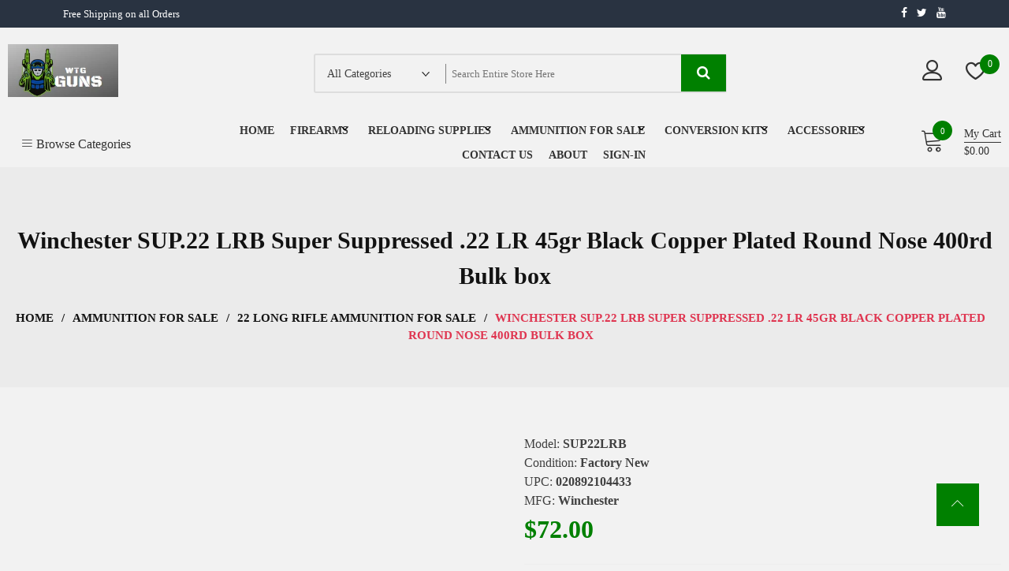

--- FILE ---
content_type: text/html; charset=UTF-8
request_url: https://westerngunshop.com/product/winchester-sup-22-lrb-super-suppressed-22-lr-45gr-black-copper-plated-round-nose-400rd-bulk-box/
body_size: 30962
content:
<!doctype html><html lang="en-US" itemscope itemtype="http://schema.org/WebPage"><head><script data-no-optimize="1">var litespeed_docref=sessionStorage.getItem("litespeed_docref");litespeed_docref&&(Object.defineProperty(document,"referrer",{get:function(){return litespeed_docref}}),sessionStorage.removeItem("litespeed_docref"));</script> <meta charset="UTF-8"><meta name="viewport" content="width=device-width, initial-scale=1"><link rel="profile" href="https://gmpg.org/xfn/11"> <script type="litespeed/javascript">document.documentElement.className=document.documentElement.className+' yes-js js_active js'</script> <meta name='robots' content='index, follow, max-image-preview:large, max-snippet:-1, max-video-preview:-1' /><title>Buy Winchester SUP.22 LRB Super Suppressed .22 LR 45gr Black Copper Plated Round Nose 400rd Bulk box Online</title><meta name="description" content="Buy Winchester SUP.22 LRB Super Suppressed .22 LR 45gr Black Copper Plated Round Nose 400rd Bulk box Online. Super Suppressed ammunition is optimized for firearms equipped with suppressors. Offering clean and reliable performance, the Super Suppressed line is engineered for noise reduction, decreased barrel/suppressor fouling and recoil mitigation. Consistent performace and exceptional accuracy is backed by generations of Winchester legendary excellence." /><link rel="canonical" href="https://westerngunshop.com/product/winchester-sup-22-lrb-super-suppressed-22-lr-45gr-black-copper-plated-round-nose-400rd-bulk-box/" /><meta property="og:locale" content="en_US" /><meta property="og:type" content="article" /><meta property="og:title" content="Buy Winchester SUP.22 LRB Super Suppressed .22 LR 45gr Black Copper Plated Round Nose 400rd Bulk box Online" /><meta property="og:description" content="Buy Winchester SUP.22 LRB Super Suppressed .22 LR 45gr Black Copper Plated Round Nose 400rd Bulk box Online. Super Suppressed ammunition is optimized for firearms equipped with suppressors. Offering clean and reliable performance, the Super Suppressed line is engineered for noise reduction, decreased barrel/suppressor fouling and recoil mitigation. Consistent performace and exceptional accuracy is backed by generations of Winchester legendary excellence." /><meta property="og:url" content="https://westerngunshop.com/product/winchester-sup-22-lrb-super-suppressed-22-lr-45gr-black-copper-plated-round-nose-400rd-bulk-box/" /><meta property="og:site_name" content="Western Gun Shop" /><meta property="og:image" content="https://westerngunshop.com/wp-content/uploads/2022/01/Buy-Winchester-SUP.22-LRB-Super-Suppressed-.22-LR-45gr-Black-Copper-Plated-Round-Nose-400rd-Bulk-box-Online.jpg" /><meta property="og:image:width" content="500" /><meta property="og:image:height" content="313" /><meta property="og:image:type" content="image/jpeg" /><meta name="twitter:card" content="summary_large_image" /><meta name="twitter:label1" content="Est. reading time" /><meta name="twitter:data1" content="1 minute" /> <script type="application/ld+json" class="yoast-schema-graph">{"@context":"https://schema.org","@graph":[{"@type":"WebPage","@id":"https://westerngunshop.com/product/winchester-sup-22-lrb-super-suppressed-22-lr-45gr-black-copper-plated-round-nose-400rd-bulk-box/","url":"https://westerngunshop.com/product/winchester-sup-22-lrb-super-suppressed-22-lr-45gr-black-copper-plated-round-nose-400rd-bulk-box/","name":"Buy Winchester SUP.22 LRB Super Suppressed .22 LR 45gr Black Copper Plated Round Nose 400rd Bulk box Online","isPartOf":{"@id":"https://westerngunshop.com/#website"},"primaryImageOfPage":{"@id":"https://westerngunshop.com/product/winchester-sup-22-lrb-super-suppressed-22-lr-45gr-black-copper-plated-round-nose-400rd-bulk-box/#primaryimage"},"image":{"@id":"https://westerngunshop.com/product/winchester-sup-22-lrb-super-suppressed-22-lr-45gr-black-copper-plated-round-nose-400rd-bulk-box/#primaryimage"},"thumbnailUrl":"https://westerngunshop.com/wp-content/uploads/2022/01/Buy-Winchester-SUP.22-LRB-Super-Suppressed-.22-LR-45gr-Black-Copper-Plated-Round-Nose-400rd-Bulk-box-Online.jpg","datePublished":"2022-01-30T20:43:47+00:00","description":"Buy Winchester SUP.22 LRB Super Suppressed .22 LR 45gr Black Copper Plated Round Nose 400rd Bulk box Online. Super Suppressed ammunition is optimized for firearms equipped with suppressors. Offering clean and reliable performance, the Super Suppressed line is engineered for noise reduction, decreased barrel/suppressor fouling and recoil mitigation. Consistent performace and exceptional accuracy is backed by generations of Winchester legendary excellence.","breadcrumb":{"@id":"https://westerngunshop.com/product/winchester-sup-22-lrb-super-suppressed-22-lr-45gr-black-copper-plated-round-nose-400rd-bulk-box/#breadcrumb"},"inLanguage":"en-US","potentialAction":[{"@type":"ReadAction","target":["https://westerngunshop.com/product/winchester-sup-22-lrb-super-suppressed-22-lr-45gr-black-copper-plated-round-nose-400rd-bulk-box/"]}]},{"@type":"ImageObject","inLanguage":"en-US","@id":"https://westerngunshop.com/product/winchester-sup-22-lrb-super-suppressed-22-lr-45gr-black-copper-plated-round-nose-400rd-bulk-box/#primaryimage","url":"https://westerngunshop.com/wp-content/uploads/2022/01/Buy-Winchester-SUP.22-LRB-Super-Suppressed-.22-LR-45gr-Black-Copper-Plated-Round-Nose-400rd-Bulk-box-Online.jpg","contentUrl":"https://westerngunshop.com/wp-content/uploads/2022/01/Buy-Winchester-SUP.22-LRB-Super-Suppressed-.22-LR-45gr-Black-Copper-Plated-Round-Nose-400rd-Bulk-box-Online.jpg","width":500,"height":313,"caption":"Buy Winchester SUP.22 LRB Super Suppressed .22 LR 45gr Black Copper Plated Round Nose 400rd Bulk box Online"},{"@type":"BreadcrumbList","@id":"https://westerngunshop.com/product/winchester-sup-22-lrb-super-suppressed-22-lr-45gr-black-copper-plated-round-nose-400rd-bulk-box/#breadcrumb","itemListElement":[{"@type":"ListItem","position":1,"name":"Home","item":"https://westerngunshop.com/"},{"@type":"ListItem","position":2,"name":"Shop","item":"https://westerngunshop.com/shop/"},{"@type":"ListItem","position":3,"name":"Winchester SUP.22 LRB Super Suppressed .22 LR 45gr Black Copper Plated Round Nose 400rd Bulk box"}]},{"@type":"WebSite","@id":"https://westerngunshop.com/#website","url":"https://westerngunshop.com/","name":"Western Gun Shop","description":"Buy firearms Online","publisher":{"@id":"https://westerngunshop.com/#organization"},"potentialAction":[{"@type":"SearchAction","target":{"@type":"EntryPoint","urlTemplate":"https://westerngunshop.com/?s={search_term_string}"},"query-input":{"@type":"PropertyValueSpecification","valueRequired":true,"valueName":"search_term_string"}}],"inLanguage":"en-US"},{"@type":"Organization","@id":"https://westerngunshop.com/#organization","name":"Western Gun Shop","url":"https://westerngunshop.com/","logo":{"@type":"ImageObject","inLanguage":"en-US","@id":"https://westerngunshop.com/#/schema/logo/image/","url":"https://westerngunshop.com/wp-content/uploads/2023/03/wtgguns.png","contentUrl":"https://westerngunshop.com/wp-content/uploads/2023/03/wtgguns.png","width":222,"height":106,"caption":"Western Gun Shop"},"image":{"@id":"https://westerngunshop.com/#/schema/logo/image/"}}]}</script> <link rel='dns-prefetch' href='//fonts.googleapis.com' /><link rel="alternate" type="application/rss+xml" title="Western Gun Shop &raquo; Feed" href="https://westerngunshop.com/feed/" /><link rel="alternate" type="application/rss+xml" title="Western Gun Shop &raquo; Comments Feed" href="https://westerngunshop.com/comments/feed/" /><link rel="alternate" type="application/rss+xml" title="Western Gun Shop &raquo; Winchester SUP.22 LRB Super Suppressed .22 LR 45gr Black Copper Plated Round Nose 400rd Bulk box Comments Feed" href="https://westerngunshop.com/product/winchester-sup-22-lrb-super-suppressed-22-lr-45gr-black-copper-plated-round-nose-400rd-bulk-box/feed/" /><link rel="alternate" title="oEmbed (JSON)" type="application/json+oembed" href="https://westerngunshop.com/wp-json/oembed/1.0/embed?url=https%3A%2F%2Fwesterngunshop.com%2Fproduct%2Fwinchester-sup-22-lrb-super-suppressed-22-lr-45gr-black-copper-plated-round-nose-400rd-bulk-box%2F" /><link rel="alternate" title="oEmbed (XML)" type="text/xml+oembed" href="https://westerngunshop.com/wp-json/oembed/1.0/embed?url=https%3A%2F%2Fwesterngunshop.com%2Fproduct%2Fwinchester-sup-22-lrb-super-suppressed-22-lr-45gr-black-copper-plated-round-nose-400rd-bulk-box%2F&#038;format=xml" /><style id='wp-img-auto-sizes-contain-inline-css' type='text/css'>img:is([sizes=auto i],[sizes^="auto," i]){contain-intrinsic-size:3000px 1500px}
/*# sourceURL=wp-img-auto-sizes-contain-inline-css */</style><style id="litespeed-ccss">ul{box-sizing:border-box}:root{--wp--preset--font-size--normal:16px;--wp--preset--font-size--huge:42px}.screen-reader-text{border:0;clip:rect(1px,1px,1px,1px);-webkit-clip-path:inset(50%);clip-path:inset(50%);height:1px;margin:-1px;overflow:hidden;padding:0;position:absolute;width:1px;word-wrap:normal!important}.fa{display:inline-block;font:normal normal normal 14px/1 FontAwesome;font-size:inherit;text-rendering:auto;-webkit-font-smoothing:antialiased;-moz-osx-font-smoothing:grayscale}.fa-search:before{content:"\f002"}.fa-twitter:before{content:"\f099"}.fa-facebook:before{content:"\f09a"}.fa-youtube:before{content:"\f167"}:root{--woocommerce:#7f54b3;--wc-green:#7ad03a;--wc-red:#a00;--wc-orange:#ffba00;--wc-blue:#2ea2cc;--wc-primary:#7f54b3;--wc-primary-text:#fff;--wc-secondary:#e9e6ed;--wc-secondary-text:#515151;--wc-highlight:#b3af54;--wc-highligh-text:#fff;--wc-content-bg:#fff;--wc-subtext:#767676}.yith-wcwl-add-button a.add_to_wishlist{margin:0;box-shadow:none;text-shadow:none}body{--wp--preset--color--black:#000;--wp--preset--color--cyan-bluish-gray:#abb8c3;--wp--preset--color--white:#fff;--wp--preset--color--pale-pink:#f78da7;--wp--preset--color--vivid-red:#cf2e2e;--wp--preset--color--luminous-vivid-orange:#ff6900;--wp--preset--color--luminous-vivid-amber:#fcb900;--wp--preset--color--light-green-cyan:#7bdcb5;--wp--preset--color--vivid-green-cyan:#00d084;--wp--preset--color--pale-cyan-blue:#8ed1fc;--wp--preset--color--vivid-cyan-blue:#0693e3;--wp--preset--color--vivid-purple:#9b51e0;--wp--preset--gradient--vivid-cyan-blue-to-vivid-purple:linear-gradient(135deg,rgba(6,147,227,1) 0%,#9b51e0 100%);--wp--preset--gradient--light-green-cyan-to-vivid-green-cyan:linear-gradient(135deg,#7adcb4 0%,#00d082 100%);--wp--preset--gradient--luminous-vivid-amber-to-luminous-vivid-orange:linear-gradient(135deg,rgba(252,185,0,1) 0%,rgba(255,105,0,1) 100%);--wp--preset--gradient--luminous-vivid-orange-to-vivid-red:linear-gradient(135deg,rgba(255,105,0,1) 0%,#cf2e2e 100%);--wp--preset--gradient--very-light-gray-to-cyan-bluish-gray:linear-gradient(135deg,#eee 0%,#a9b8c3 100%);--wp--preset--gradient--cool-to-warm-spectrum:linear-gradient(135deg,#4aeadc 0%,#9778d1 20%,#cf2aba 40%,#ee2c82 60%,#fb6962 80%,#fef84c 100%);--wp--preset--gradient--blush-light-purple:linear-gradient(135deg,#ffceec 0%,#9896f0 100%);--wp--preset--gradient--blush-bordeaux:linear-gradient(135deg,#fecda5 0%,#fe2d2d 50%,#6b003e 100%);--wp--preset--gradient--luminous-dusk:linear-gradient(135deg,#ffcb70 0%,#c751c0 50%,#4158d0 100%);--wp--preset--gradient--pale-ocean:linear-gradient(135deg,#fff5cb 0%,#b6e3d4 50%,#33a7b5 100%);--wp--preset--gradient--electric-grass:linear-gradient(135deg,#caf880 0%,#71ce7e 100%);--wp--preset--gradient--midnight:linear-gradient(135deg,#020381 0%,#2874fc 100%);--wp--preset--font-size--small:13px;--wp--preset--font-size--medium:20px;--wp--preset--font-size--large:36px;--wp--preset--font-size--x-large:42px;--wp--preset--spacing--20:.44rem;--wp--preset--spacing--30:.67rem;--wp--preset--spacing--40:1rem;--wp--preset--spacing--50:1.5rem;--wp--preset--spacing--60:2.25rem;--wp--preset--spacing--70:3.38rem;--wp--preset--spacing--80:5.06rem;--wp--preset--shadow--natural:6px 6px 9px rgba(0,0,0,.2);--wp--preset--shadow--deep:12px 12px 50px rgba(0,0,0,.4);--wp--preset--shadow--sharp:6px 6px 0px rgba(0,0,0,.2);--wp--preset--shadow--outlined:6px 6px 0px -3px rgba(255,255,255,1),6px 6px rgba(0,0,0,1);--wp--preset--shadow--crisp:6px 6px 0px rgba(0,0,0,1)}button.pswp__button{box-shadow:none!important;background-image:url(/wp-content/plugins/woocommerce/assets/css/photoswipe/default-skin/default-skin.png)!important}button.pswp__button,button.pswp__button--arrow--left:before,button.pswp__button--arrow--right:before{background-color:transparent!important}button.pswp__button--arrow--left,button.pswp__button--arrow--right{background-image:none!important}.pswp{display:none;position:absolute;width:100%;height:100%;left:0;top:0;overflow:hidden;-ms-touch-action:none;touch-action:none;z-index:1500;-webkit-text-size-adjust:100%;-webkit-backface-visibility:hidden;outline:0}.pswp *{-webkit-box-sizing:border-box;box-sizing:border-box}.pswp__bg{position:absolute;left:0;top:0;width:100%;height:100%;background:#000;opacity:0;-webkit-transform:translateZ(0);transform:translateZ(0);-webkit-backface-visibility:hidden;will-change:opacity}.pswp__scroll-wrap{position:absolute;left:0;top:0;width:100%;height:100%;overflow:hidden}.pswp__container{-ms-touch-action:none;touch-action:none;position:absolute;left:0;right:0;top:0;bottom:0}.pswp__container{-webkit-touch-callout:none}.pswp__bg{will-change:opacity}.pswp__container{-webkit-backface-visibility:hidden}.pswp__item{position:absolute;left:0;right:0;top:0;bottom:0;overflow:hidden}.pswp__button{width:44px;height:44px;position:relative;background:0 0;overflow:visible;-webkit-appearance:none;display:block;border:0;padding:0;margin:0;float:right;opacity:.75;-webkit-box-shadow:none;box-shadow:none}.pswp__button::-moz-focus-inner{padding:0;border:0}.pswp__button,.pswp__button--arrow--left:before,.pswp__button--arrow--right:before{background:url(/wp-content/plugins/woocommerce/assets/css/photoswipe/default-skin/default-skin.png) 0 0 no-repeat;background-size:264px 88px;width:44px;height:44px}.pswp__button--close{background-position:0 -44px}.pswp__button--share{background-position:-44px -44px}.pswp__button--fs{display:none}.pswp__button--zoom{display:none;background-position:-88px 0}.pswp__button--arrow--left,.pswp__button--arrow--right{background:0 0;top:50%;margin-top:-50px;width:70px;height:100px;position:absolute}.pswp__button--arrow--left{left:0}.pswp__button--arrow--right{right:0}.pswp__button--arrow--left:before,.pswp__button--arrow--right:before{content:'';top:35px;background-color:rgba(0,0,0,.3);height:30px;width:32px;position:absolute}.pswp__button--arrow--left:before{left:6px;background-position:-138px -44px}.pswp__button--arrow--right:before{right:6px;background-position:-94px -44px}.pswp__share-modal{display:block;background:rgba(0,0,0,.5);width:100%;height:100%;top:0;left:0;padding:10px;position:absolute;z-index:1600;opacity:0;-webkit-backface-visibility:hidden;will-change:opacity}.pswp__share-modal--hidden{display:none}.pswp__share-tooltip{z-index:1620;position:absolute;background:#fff;top:56px;border-radius:2px;display:block;width:auto;right:44px;-webkit-box-shadow:0 2px 5px rgba(0,0,0,.25);box-shadow:0 2px 5px rgba(0,0,0,.25);-webkit-transform:translateY(6px);-ms-transform:translateY(6px);transform:translateY(6px);-webkit-backface-visibility:hidden;will-change:transform}.pswp__counter{position:absolute;left:0;top:0;height:44px;font-size:13px;line-height:44px;color:#fff;opacity:.75;padding:0 10px}.pswp__caption{position:absolute;left:0;bottom:0;width:100%;min-height:44px}.pswp__caption__center{text-align:left;max-width:420px;margin:0 auto;font-size:13px;padding:10px;line-height:20px;color:#ccc}.pswp__preloader{width:44px;height:44px;position:absolute;top:0;left:50%;margin-left:-22px;opacity:0;will-change:opacity;direction:ltr}.pswp__preloader__icn{width:20px;height:20px;margin:12px}@media screen and (max-width:1024px){.pswp__preloader{position:relative;left:auto;top:auto;margin:0;float:right}}.pswp__ui{-webkit-font-smoothing:auto;visibility:visible;opacity:1;z-index:1550}.pswp__top-bar{position:absolute;left:0;top:0;height:44px;width:100%}.pswp__caption,.pswp__top-bar{-webkit-backface-visibility:hidden;will-change:opacity}.pswp__caption,.pswp__top-bar{background-color:rgba(0,0,0,.5)}.pswp__ui--hidden .pswp__button--arrow--left,.pswp__ui--hidden .pswp__button--arrow--right,.pswp__ui--hidden .pswp__caption,.pswp__ui--hidden .pswp__top-bar{opacity:.001}:root{--woocommerce:#7f54b3;--wc-green:#7ad03a;--wc-red:#a00;--wc-orange:#ffba00;--wc-blue:#2ea2cc;--wc-primary:#7f54b3;--wc-primary-text:#fff;--wc-secondary:#e9e6ed;--wc-secondary-text:#515151;--wc-highlight:#b3af54;--wc-highligh-text:#fff;--wc-content-bg:#fff;--wc-subtext:#767676}.woocommerce img,.woocommerce-page img{height:auto;max-width:100%}.woocommerce #content div.product div.images,.woocommerce div.product div.images,.woocommerce-page #content div.product div.images,.woocommerce-page div.product div.images{float:left;width:48%}.woocommerce #content div.product div.summary,.woocommerce div.product div.summary,.woocommerce-page #content div.product div.summary,.woocommerce-page div.product div.summary{float:right;width:48%;clear:none}.woocommerce #content div.product .woocommerce-tabs,.woocommerce div.product .woocommerce-tabs,.woocommerce-page #content div.product .woocommerce-tabs,.woocommerce-page div.product .woocommerce-tabs{clear:both}@media only screen and (max-width:768px){:root{--woocommerce:#7f54b3;--wc-green:#7ad03a;--wc-red:#a00;--wc-orange:#ffba00;--wc-blue:#2ea2cc;--wc-primary:#7f54b3;--wc-primary-text:#fff;--wc-secondary:#e9e6ed;--wc-secondary-text:#515151;--wc-highlight:#b3af54;--wc-highligh-text:#fff;--wc-content-bg:#fff;--wc-subtext:#767676}.woocommerce #content div.product div.images,.woocommerce #content div.product div.summary,.woocommerce div.product div.images,.woocommerce div.product div.summary,.woocommerce-page #content div.product div.images,.woocommerce-page #content div.product div.summary,.woocommerce-page div.product div.images,.woocommerce-page div.product div.summary{float:none;width:100%}}:root{--woocommerce:#7f54b3;--wc-green:#7ad03a;--wc-red:#a00;--wc-orange:#ffba00;--wc-blue:#2ea2cc;--wc-primary:#7f54b3;--wc-primary-text:#fff;--wc-secondary:#e9e6ed;--wc-secondary-text:#515151;--wc-highlight:#b3af54;--wc-highligh-text:#fff;--wc-content-bg:#fff;--wc-subtext:#767676}.woocommerce-store-notice,p.demo_store{position:absolute;top:0;left:0;right:0;margin:0;width:100%;font-size:1em;padding:1em 0;text-align:center;background-color:#7f54b3;color:#fff;z-index:99998;box-shadow:0 1px 1em rgba(0,0,0,.2);display:none}.woocommerce-store-notice a,p.demo_store a{color:#fff;text-decoration:underline}.screen-reader-text{clip:rect(1px,1px,1px,1px);height:1px;overflow:hidden;position:absolute!important;width:1px;word-wrap:normal!important}.clear{clear:both}.woocommerce .woocommerce-breadcrumb{margin:0 0 1em;padding:0}.woocommerce .woocommerce-breadcrumb:after,.woocommerce .woocommerce-breadcrumb:before{content:" ";display:table}.woocommerce .woocommerce-breadcrumb:after{clear:both}.woocommerce .quantity .qty{width:3.631em;text-align:center}.woocommerce div.product{margin-bottom:0;position:relative}.woocommerce div.product p.stock{font-size:.92em}.woocommerce div.product div.images{margin-bottom:2em}.woocommerce div.product div.images img{display:block;width:100%;height:auto;box-shadow:none}.woocommerce div.product div.images.woocommerce-product-gallery{position:relative}.woocommerce div.product div.images .woocommerce-product-gallery__wrapper{margin:0;padding:0}.woocommerce div.product div.summary{margin-bottom:2em}.woocommerce div.product form.cart{margin-bottom:2em}.woocommerce div.product form.cart:after,.woocommerce div.product form.cart:before{content:" ";display:table}.woocommerce div.product form.cart:after{clear:both}.woocommerce div.product form.cart div.quantity{float:left;margin:0 4px 0 0}.woocommerce div.product form.cart .button{vertical-align:middle;float:left}.woocommerce ul.products li.product a{text-decoration:none}.woocommerce .cart .button{float:none}.woocommerce #review_form #respond .form-submit input{left:auto}html{line-height:1.5;-webkit-text-size-adjust:100%;-ms-overflow-x:hidden;overflow-x:hidden}body{-ms-overflow-x:hidden;overflow-x:hidden}body{margin:0;font-family:poppins;color:#404040;font-weight:400}h1{font-size:2em;margin:.67em 0}a{background-color:transparent}img{border-style:none;max-width:100%;height:auto}button,input,optgroup,select{font-family:inherit;font-size:100%;line-height:1.15;margin:0}button,input{overflow:visible}button,select{text-transform:none}button,[type=button],[type=submit]{-webkit-appearance:button}button::-moz-focus-inner,[type=button]::-moz-focus-inner,[type=submit]::-moz-focus-inner{border-style:none;padding:0}button:-moz-focusring,[type=button]:-moz-focusring,[type=submit]:-moz-focusring{outline:1px dotted ButtonText}[type=number]::-webkit-inner-spin-button,[type=number]::-webkit-outer-spin-button{height:auto}[type=search]{-webkit-appearance:textfield;outline-offset:-2px}[type=search]::-webkit-search-decoration{-webkit-appearance:none}::-webkit-file-upload-button{-webkit-appearance:button;font:inherit}body,button,input,select,optgroup{font-family:poppins;color:#404040;font-weight:400;font-size:16px;font-size:1rem;line-height:1.5}h1{clear:both}p{margin-bottom:1.5em}i{font-style:italic}html{box-sizing:border-box}*,*:before,*:after{box-sizing:inherit}body{background:#fff}ul{margin:0 0 1.5em 3em}ul{list-style:disc}li>ul{margin-bottom:0;margin-left:1.5em}button,input[type=submit]{border:1px solid;border-color:#ccc #ccc #bbb;border-radius:3px;background:#e6e6e6;color:rgba(0,0,0,.8);font-size:12px;font-size:.75rem;line-height:1;padding:.6em 1em .4em}input[type=text],input[type=search],input[type=number]{color:#666;border:1px solid #ccc;border-radius:3px;padding:3px}select{border:1px solid #ccc}a{color:#4169e1}a:visited{color:#4169e1}.main-navigation ul{list-style:none;margin:0;padding-left:0}.main-navigation ul ul{box-shadow:0 3px 3px rgba(0,0,0,.2);float:left;position:absolute;top:100%;left:-999em;z-index:99999}.main-navigation ul ul ul{left:-999em;top:0}a{text-decoration:none}.main-navigation li{position:relative}.main-navigation a{display:block;text-decoration:none}.menu-toggle{display:block}@media screen and (min-width:800px){.menu-toggle{display:none}}.screen-reader-text{border:0;clip:rect(1px,1px,1px,1px);clip-path:inset(50%);height:1px;margin:-1px;overflow:hidden;padding:0;position:absolute!important;width:1px;word-wrap:normal!important}.clear:before,.clear:after,.site-header:before,.site-header:after,.site-content:before,.site-content:after{content:"";display:table;table-layout:fixed}.clear:after,.site-header:after,.site-content:after{clear:both}.widget{margin:0 0 1.5em}form input[type=submit]{background-color:#000;color:#fff;padding:15px 30px;font-size:15px;margin-top:10px;font-weight:800;border-radius:2px}h1{font-size:36px;margin:.67em 0;font-weight:600}.custom-logo-link{display:inline-block}.container{margin:0 auto;width:100%}.store-mart-lite-top-header-wrap{background-color:rgba(41,51,65,1);color:#fff;border-bottom:1px solid #eee}.top-header-left-text{font-size:13px;font-weight:400;font-family:poppins;padding:8px 0;color:#fff}.store-mart-lite-header-icons a{margin-left:8px;color:#fff;font-size:14px}.header-one .store-mart-lite-header-icons{display:flex;display:-webkit-box;display:-moz-box;display:-ms-flexbox;display:-webkit-flex;flex-wrap:wrap;justify-content:space-between;margin:0 auto;width:100%;max-width:1400px;padding:0 10px}.store-mart-lite-top-header-left{display:flex;display:-webkit-box;display:-moz-box;display:-ms-flexbox;display:-webkit-flex;-webkit-flex-wrap:wrap;-ms-flex-wrap:wrap;flex-wrap:wrap}.store-mart-lite-sc-icons{padding-top:4px;padding-left:8px}.site-branding img{width:140px}.store-mart-lite-logos{display:flex;display:-webkit-box;display:-moz-box;display:-ms-flexbox;display:-webkit-flex;-webkit-flex-wrap:wrap;-ms-flex-wrap:wrap;flex-wrap:wrap;-webkit-align-items:center;align-items:center;width:100%;-webkit-justify-content:space-between;justify-content:space-between;padding:20px 10px}.store-mart-lite-logos form{display:flex;display:-webkit-box;display:-moz-box;display:-ms-flexbox;display:-webkit-flex;height:50px;align-items:center;-webkit-align-items:center}.search-wrap{display:flex;display:-webkit-box;display:-moz-box;display:-ms-flexbox;display:-webkit-flex;border:2px solid #ddd;border-radius:3px;height:100%;align-items:center;-webkit-align-items:center;position:relative}.user-logout-wrap.sm-icon-header{margin-right:30px;position:relative}.sm-wishlist-wrap.sm-icon-header{position:relative}.sm_search_wrap select{border:none;-webkit-appearance:none;background-repeat:no-repeat;background-position:right 50%;width:100%;font-size:14px;font-weight:400;padding-left:15px;background-color:transparent;background-image:url(/wp-content/themes/zigcy-lite/assets/images/down-arrow.png)}.sm_search_form input[type=text]{border:none;padding-right:50px;width:350px;background:0 0;text-transform:capitalize}.sm_search_wrap{width:150px;position:relative}.sm_search_form{margin-left:20px}.sm_search_form button#searchsubmit{padding:15px;color:#fff;background-color:#df3550;border:none;position:absolute;top:-1px;right:-1px;font-size:18px;-webkit-border-radius:0px;border-radius:0}.user-logout-wrap.sm-icon-header a{color:#333;font-size:25px}.sm-wishlist-wrap.sm-icon-header a.sm-wishlist-ct-class{color:#333;font-size:25px}.sm_search_wrap:after{position:absolute;top:0;left:110%;background-color:#818181;width:1px;height:25px;content:''}.user-logout-wrap.sm-icon-header span{font-size:14px;position:absolute;z-index:100;top:20px;right:0;max-width:150px;padding:20px;line-height:40px;background:#fff;color:#404040;visibility:hidden;opacity:0;font-family:poppins;-webkit-transform:translateY(45px);-moz-transform:translateY(45px);-ms-transform:translateY(45px);-o-transform:translateY(45px);transform:translateY(45px);-webkit-box-shadow:2px 3px 10px -2px rgba(0,0,0,.2);box-shadow:2px 3px 10px -2px rgba(0,0,0,.2)}.store-mart-lite-login-wrap i{font-weight:800}span.wishlist-counter{position:absolute;top:-5px;left:18px;font-size:12px;background-color:#df3550;border-radius:50%;color:#fff;height:25px;width:25px;text-align:center;line-height:2}.wishlist-dropdown.product_list_widget{font-size:14px;position:absolute;z-index:99;top:15px;right:0;width:350px;padding:20px;padding-bottom:0;color:#333;background:#fff;visibility:hidden;overflow-y:auto;opacity:0;-webkit-transform:translateY(45px);-moz-transform:translateY(45px);-ms-transform:translateY(45px);-o-transform:translateY(45px);transform:translateY(45px);-webkit-box-shadow:2px 3px 10px -2px rgba(0,0,0,.2);box-shadow:2px 3px 10px -2px rgba(0,0,0,.2)}.sm-wishlist-wrap.sm-icon-header p{font-size:14px;color:#7b7b7b;font-family:poppins;margin-top:0;text-align:center}.store-mart-lite-login-wrap{display:flex;display:-webkit-box;display:-moz-box;display:-ms-flexbox;display:-webkit-flex;-webkit-justify-content:flex-end;justify-content:flex-end;margin-right:20px;-webkit-align-items:center;align-items:center}.store-mart-lite-product-cat{display:flex;display:-webkit-box;display:-moz-box;display:-ms-flexbox;display:-webkit-flex;-webkit-flex-wrap:wrap;-ms-flex-wrap:wrap;flex-wrap:wrap;-webkit-justify-content:space-between;justify-content:space-between;-webkit-align-items:center;align-items:center;padding:0 10px}.browse-category-wrap{position:relative;width:250px}.browse-category-wrap ul{list-style:none}.menu li{margin:5px 10px;position:relative;display:inline-block}.main-navigation .menu li.menu-item-has-children{margin-right:15px}.header-one .main-navigation{width:calc(100% - 380px);width:-webkit-calc(100% - 380px);width:-moz-calc(100% - 380px);text-align:center}.header-one .cart-icon-wrap{width:125px}.main-navigation .menu-primary-menu-container ul>li.menu-item-has-children:after{position:absolute;bottom:22px;right:0;color:#000;content:"\f107";font-family:fontawesome}.main-navigation ul>li a{font-family:'Poppins';font-size:14px;font-weight:600;text-transform:uppercase;color:#333}.header-one .main-navigation .menu-primary-menu-container ul>li.menu-item-has-children:after{bottom:2px}.main-navigation ul li span{display:block;position:relative}.sm-cart-icon-wrap span.icon{color:#333;font-size:30px;font-weight:800}.sm-cart-icon-wrap span.lnr.lnr-cart{font-weight:400;color:#333}.sm-cart-icon-wrap span.sm-cart-count{bottom:25px;position:absolute;left:15px;background-color:#df3550;color:#fff;border-radius:50%;font-size:11px;height:25px;width:25px;text-align:center;line-height:2.4}span.sm-cart-icon-wrap{position:relative;padding-right:15px}span.sm-cart-wrap{font-size:14px;padding-left:10px;display:-webkit-box;display:-moz-box;display:-ms-flexbox;display:-webkit-flex;display:flex;-webkit-flex-flow:column;-ms-flex-flow:column;flex-flow:column;font-family:poppins;font-weight:500;color:#333}span.sm-cart-text{border-bottom:1px solid #333}.widget.widget_shopping_cart{margin:0;display:block;position:absolute;opacity:0;visibility:hidden;z-index:11;top:100%;max-height:500px;overflow-y:auto;right:0;min-width:350px;padding:20px;background:#fff;-webkit-transform:translateY(15px);-moz-transform:translateY(15px);-ms-transform:translateY(15px);-o-transform:translateY(15px);transform:translateY(15px);-webkit-box-shadow:2px 3px 10px -2px rgba(0,0,0,.2);box-shadow:2px 3px 10px -2px rgba(0,0,0,.2)}.cart-icon-wrap ul{list-style:none;margin:0;position:relative;padding-left:0}a.cart-contents{display:flex;display:-webkit-box;display:-moz-box;display:-ms-flexbox;display:-webkit-flex;-webkit-flex-wrap:wrap;-ms-flex-wrap:wrap;flex-wrap:wrap;-webkit-align-items:center;align-items:center;-webkit-justify-content:flex-end;justify-content:flex-end}.main-navigation .menu-primary-menu-container ul li.menu-item-has-children>ul.sub-menu{display:block;position:absolute;opacity:0;visibility:hidden;z-index:100;top:15px;left:0;min-width:220px;padding:10px;background:#fff;-webkit-transform:translateY(45px);-moz-transform:translateY(45px);-ms-transform:translateY(45px);-o-transform:translateY(45px);transform:translateY(45px);-webkit-box-shadow:2px 3px 10px -2px rgba(0,0,0,.2);box-shadow:2px 3px 10px -2px rgba(0,0,0,.2)}.main-navigation .menu-primary-menu-container ul.sub-menu{display:block;position:absolute;opacity:0;visibility:hidden;z-index:100;top:15px;left:0;min-width:220px;padding:10px;background:#fff;-webkit-transform:translateY(45px);-moz-transform:translateY(45px);-ms-transform:translateY(45px);-o-transform:translateY(45px);transform:translateY(45px);-webkit-box-shadow:2px 3px 10px -2px rgba(0,0,0,.2);box-shadow:2px 3px 10px -2px rgba(0,0,0,.2)}.main-navigation .menu-primary-menu-container ul li.menu-item-has-children>ul.sub-menu ul.sub-menu{left:110%;top:-10px}.main-navigation .menu-primary-menu-container ul li ul.sub-menu li.menu-item-has-children{position:relative;display:block}.main-navigation .menu-primary-menu-container ul li ul.sub-menu li>a{position:relative;display:inline-block}.browse-category-wrap .categorylist{max-height:0;position:absolute;top:100%;left:0;padding:0 25px;width:100%;background:#fff;overflow:hidden;z-index:10}.browse-category-wrap .categorylist ul li:first-child a{padding-top:0}.browse-category-wrap .categorylist ul li a{color:#666;font-weight:400;font-size:14px;padding:15px 25px;display:block;border-bottom:solid 1px #eee;position:relative;text-decoration:none}.browse-category-wrap .categorylist ul li a:before{content:"";position:absolute;top:100%;height:1px;width:0;left:0;background:#df3550}.browse-category-wrap ul{padding:0;margin:0}.sml-add-to-wishlist-wrap .add-to-wishlist-custom a{position:relative;display:block;color:#fff}.sml-add-to-wishlist-wrap .add-to-wishlist-custom a:before{position:absolute;content:"\e813";top:0;right:5px;font-family:'Linearicons-Free';z-index:9;font-size:16px;color:#000;font-weight:700;background-color:#fff;padding:10px 15px}a.link-wishlist{position:relative}.sml-add-to-wishlist-wrap .add-to-wishlist-custom span:after{content:"";top:50%;left:100%;-webkit-transform:translateY(-50%);-moz-transform:translateY(-50%);-ms-transform:translateY(-50%);-o-transform:translateY(-50%);transform:translateY(-50%);position:absolute;width:0;height:0;border-style:solid;border-width:4px 0 4px 6px;border-color:transparent transparent transparent #df3550}img.ajax-loading{position:absolute;top:15px;right:21px;height:15px;width:15px;visibility:visible;z-index:100}.quantity input.input-text{height:45px!important;width:45px!important;text-align:center;-webkit-appearance:none!important;border-radius:0}.store-mart-lite-bread-home{text-align:center;background:#ebebeb;color:#121212;margin:0;padding:50px 0 55px;position:relative}.content-area{width:100%;padding-top:20px;margin-top:40px;margin-bottom:40px;padding-bottom:20px}.no-sidebar .content-area{width:100%}.sml-archive-wrapper{display:flex;display:-webkit-box;display:-moz-box;display:-ms-flexbox;display:-webkit-flex;-webkit-justify-content:space-between;justify-content:space-between;-webkit-flex-wrap:wrap;-ms-flex-wrap:wrap;flex-wrap:wrap}.sml-page-wrap{display:flex;display:-webkit-box;display:-moz-box;display:-ms-flexbox;display:-webkit-flex;-webkit-flex-wrap:wrap;-ms-flex-wrap:wrap;flex-wrap:wrap;-webkit-justify-content:space-between;justify-content:space-between}.woocommerce-product-details__short-description ul{margin-left:0}.woocommerce button.button.alt{background-color:#000;color:#fff;-webkit-border-radius:0;border-radius:0;height:45px}.summary.entry-summary p.price{font-size:32px!important;font-weight:600!important;margin:10px 0 20px;border-bottom:solid 1px #eee;padding-bottom:20px}.woocommerce div.product p.price{color:#121212}.sml-single-cart-wrapp a.add_to_wishlist,.sml-single-cart-wrapp a.link-wishlist{position:relative}.sml-single-cart-wrapp a.add_to_wishlist:before,.sml-single-cart-wrapp a.link-wishlist:before{content:"\e813";font-size:20px;visibility:visible;position:relative;display:inline-block;font-weight:500;font-family:Linearicons-Free;left:0;color:#000;height:45px;width:45px;line-height:45px;text-align:center;-webkit-border-radius:0px;border-radius:0;border:1px solid #ddd;-webkit-box-shadow:0px 0px 10px 1px rgba(100,100,100,.1);box-shadow:0px 0px 10px 1px rgba(100,100,100,.1)}.sml-single-cart-wrapp.sml-single-product-outer{display:flex;display:-webkit-box;display:-moz-box;display:-ms-flexbox;display:-webkit-flex;-webkit-justify-content:flex-start;justify-content:flex-start;-webkit-flex-wrap:wrap;-ms-flex-wrap:wrap;flex-wrap:wrap;margin-top:20px}.sml-single-cart-wrapp .sml-compare-wrapp,.sml-compare-wrapp{padding-left:5px;display:flex;display:-webkit-box;display:-moz-box;display:-ms-flexbox;display:-webkit-flex}.sml-single-cart-wrapp .yith-wcwl-add-button a.add_to_wishlist span{position:absolute;bottom:190%;left:-10px;color:#fff;opacity:0;visibility:hidden;-webkit-transform:translateY(-20px);-moz-transform:translateY(-20px);-ms-transform:translateY(-20px);-o-transform:translateY(-20px);transform:translateY(-20px);font-size:12px;font-weight:500;white-space:nowrap;background:#4c4c4c;padding:5px 10px}.sml-single-cart-wrapp a.link-wishlist span{position:absolute;bottom:190%;left:-10px;color:#fff;opacity:0;visibility:hidden;-webkit-transform:translateY(-20px);-moz-transform:translateY(-20px);-ms-transform:translateY(-20px);-o-transform:translateY(-20px);transform:translateY(-20px);font-size:12px;font-weight:500;white-space:nowrap;background:#4c4c4c;padding:5px 10px}.sml-single-cart-wrapp a.add_to_wishlist span:after{position:absolute;content:"";top:100%;left:15px;border-style:solid;border-width:6px 6px 0;border-color:#4c4c4c transparent transparent}.sml-single-cart-wrapp .yith-wcwl-wishlistexistsbrowse a span:after{position:absolute;content:"";top:100%;left:10%;border-style:solid;border-width:6px 6px 0;border-color:#4c4c4c transparent transparent}.product_meta{padding:20px 0;border-top:1px solid #eee;border-bottom:1px solid #eee;margin:20px 0}.woocommerce div.product form.cart{margin-bottom:0}.sml-scrollup{position:fixed;z-index:999;bottom:30px;right:15px}.sml-scrollup span{display:block;height:60px;width:60px;margin:20px;text-align:center;line-height:60px;-webkit-border-radius:0;border-radius:0;position:relative;font-size:16px;color:#fff;opacity:1;position:relative;-webkit-transform-origin:center;-moz-transform-origin:center;-ms-transform-origin:center;-o-transform-origin:center;transform-origin:center}.sml-scrollup span:before{content:'';position:absolute;top:0;left:0;width:100%;height:100%;border-radius:inherit;z-index:-1;-webkit-box-shadow:inset 0 0 0 35px #df3550;box-shadow:inset 0 0 0 35px #df3550;-webkit-transform:scale3d(.9,.9,1);-moz-transform:scale3d(.9,.9,1);-ms-transform:scale3d(.9,.9,1);-o-transform:scale3d(.9,.9,1);transform:scale3d(.9,.9,1)}.sml-scrollup span:after{position:absolute;top:0;left:0;width:100%;height:100%;content:"";-webkit-transform:scale3d(1,1,1);-moz-transform:scale3d(1,1,1);-ms-transform:scale3d(1,1,1);-o-transform:scale3d(1,1,1);transform:scale3d(1,1,1);-webkit-box-shadow:0 10px 20px rgba(0,0,0,.025),0 10px 15px rgba(0,0,0,.2);box-shadow:0 10px 20px rgba(0,0,0,.025),0 10px 15px rgba(0,0,0,.2);visibility:hidden;opacity:0}.sml-scrollup span:before{-webkit-box-shadow:inset 0 0 0 35px #df3550;box-shadow:inset 0 0 0 35px #df3550}.woocommerce button.button{background-color:#000;color:#fff;-webkit-border-radius:0;border-radius:0}.widget.widget_shopping_cart::-webkit-scrollbar{width:4px;background-color:color:#df3550}.widget.widget_shopping_cart::-webkit-scrollbar-track{-webkit-box-shadow:inset 0 0 6px rgba(0,0,0,0);border-radius:10px}.widget.widget_shopping_cart::-webkit-scrollbar-thumb{border-radius:10px;-webkit-box-shadow:inset 0 0 6px rgba(0,0,0,.5)}button.menu-toggle{background-color:#df3550}.site-title a{font-size:24px;font-weight:600;text-transform:capitalize;color:#333}p.site-title{margin-bottom:0}.browse-category-wrap .categorylist ul li:first-child a:after{top:3px}.browse-category-wrap .categorylist ul li a:after{content:"\e876";position:absolute;top:17px;left:0;font-size:10px;font-weight:600;font-family:'Linearicons-Free'}.browse-category-wrap .categorylist ul li a{position:relative}.breadcrumb-title h1.page-title{font-size:30px;color:#121212}.store-mart-lite-logos p.site-title{margin:0}.store-mart-lite-logos p.site-description{margin:0}form.search-form:after{position:absolute;top:0;right:0;height:45px;width:45px;text-align:center;line-height:47px;background:#df3550;color:#fff;content:"\e86f";font-family:'Linearicons-Free';z-index:0;font-size:16px;font-weight:500;margin-top:0}form.search-form:after{top:0}form.search-form{position:relative}.woocommerce div.product p.stock{margin-right:5px}.menu-primary-menu-container ul.sub-menu li{display:block;text-align:left}.mob-nav-wrapper{display:none}.content-area{padding-left:10px;padding-right:10px}.woocommerce button.button{-webkit-border-radius:0;border-radius:0}.sml-archive-wrapper .content-area p:first-of-type{margin-top:0}.sml-archive-wrapper .content-area p:last-of-type{margin-bottom:0}button.btn-transparent-toggle.sml-cat-text-wrap{background:0 0;border:none;font-size:16px}button.btn-transparent-toggle.menu-toggle{padding-bottom:0}.woocommerce .store-mart-lite-bread-home .woocommerce-breadcrumb a{color:#121212;padding-right:10px}.woocommerce .store-mart-lite-bread-home .woocommerce-breadcrumb{color:#df3550;padding-right:10px;margin:0;font-size:15px;text-transform:uppercase;font-weight:600}span.delimiter{padding-right:10px;color:#121212}.container{max-width:1400px}.sm_search_form button#searchsubmit,span.wishlist-counter,button.menu-toggle,.sm-cart-icon-wrap span.sm-cart-count{background-color:green}.sm_search_form button#searchsubmit,span.wishlist-counter,button.menu-toggle{background-color:green}.woocommerce div.product p.price{color:green}.main-navigation .menu-primary-menu-container ul li ul.sub-menu li>a:before,.browse-category-wrap .categorylist ul li a:before,.sml-add-to-wishlist-wrap .add-to-wishlist-custom a span,form.search-form:after{background:green}.sml-add-to-wishlist-wrap .add-to-wishlist-custom span:after,.sml-add-to-wishlist-wrap .add-to-wishlist-custom span:after{border-color:transparent transparent transparent green}.sml-scrollup span:before{-webkit-box-shadow:inset 0 0 0 35px green;box-shadow:inset 0 0 0 35px green}.fa{display:inline-block;font:normal normal normal 14px/1 FontAwesome;font-size:inherit;text-rendering:auto;-webkit-font-smoothing:antialiased;-moz-osx-font-smoothing:grayscale}.fa-search:before{content:"\f002"}.fa-twitter:before{content:"\f099"}.fa-facebook:before{content:"\f09a"}.fa-youtube:before{content:"\f167"}.lnr{font-family:'Linearicons-Free';speak:none;font-style:normal;font-weight:400;font-variant:normal;text-transform:none;line-height:1;-webkit-font-smoothing:antialiased;-moz-osx-font-smoothing:grayscale}.lnr-heart:before{content:"\e813"}.lnr-user:before{content:"\e82a"}.lnr-cart:before{content:"\e82e"}.lnr-cross:before{content:"\e870"}.lnr-menu:before{content:"\e871"}.lnr-chevron-up:before{content:"\e873"}@media screen and (max-width:1366px){.header-one .store-mart-lite-header-icons{max-width:1140px}.container{max-width:1140px}p{font-size:14px}.woocommerce-product-details__short-description ul{font-size:14px}}@media screen and (max-width:992px){.main-navigation .menu-primary-menu-container ul>li.menu-item-has-children:after{top:20px}.cart-icon-wrap{margin-top:15px}.menu li{display:block}.content-area{padding:0}.header-one .site-branding{margin-left:0}.header-one .store-mart-lite-header-icons{display:none}.cart-icon-wrap{margin-top:0}.main-navigation ul{display:block}.main-navigation{-webkit-flex:none;-ms-flex:none;flex:none}.main-navigation{position:relative}button.menu-toggle{display:inline-block;padding:20px 0;width:50px;color:#fff;font-size:20px;font-family:poppins;position:relative;line-height:0;text-align:center;background-color:transparent;border:none}.store-mart-lite-login-wrap{position:absolute;top:45px;right:20px}.store-mart-lite-logos{position:relative}.site-branding{width:100%;text-align:center}span.sm-cart-wrap{display:none}.main-navigation{position:absolute;top:40px;left:0}.browse-category-wrap{width:100%}.store-mart-lite-header-icons{display:none}button.menu-toggle:after{position:absolute;content:'\f0c9';font-family:fontawesome;left:20px;color:#df3550}.site-header{position:relative}.cart-icon-wrap{position:absolute;top:37px;right:145px}.store-mart-lite-logos{-webkit-justify-content:center;justify-content:center}.browse-category-wrap{text-align:center}.store-mart-lite-logos{padding:20px 0}.store-mart-lite-login-wrap{position:absolute;top:40px;right:20px}.store-mart-lite-logos form{margin-top:10px}.store-mart-lite-product-cat{padding-top:0}.sml-shop-wrap .site-main{padding-left:15px;padding-right:15px}.content-area{padding-left:20px}.main-navigation .menu-item-has-children:after{top:0}.main-navigation .menu-primary-menu-container ul li.menu-item-has-children>ul.sub-menu{min-width:720px}.browse-category-wrap .categorylist{top:42px}.content-area{padding-left:0}.header-one .main-navigation{text-align:left}.site-header{display:none}.mob-nav-wrapper{display:block;-webkit-box-sizing:border-box;-moz-box-sizing:border-box;box-sizing:border-box;position:relative}.mob-nav-wrapper .mob-hiriz-wrapp{display:-webkit-box;display:-moz-box;display:-ms-flexbox;display:-webkit-flex;display:flex;-webkit-flex-wrap:wrap;-ms-flex-wrap:wrap;flex-wrap:wrap;-ms-flex-align:center;-webkit-align-items:center;-webkit-box-align:center;align-items:center;-webkit-justify-content:space-between;justify-content:space-between;padding:15px;-webkit-box-shadow:1px 1px 5px 1px rgba(0,0,0,.075);box-shadow:1px 1px 5px 1px rgba(0,0,0,.075)}.mob-nav-wrapper .site-header-cart{list-style:none}.mob-side-nav-wrapp{position:fixed;top:0;left:0;z-index:99999;background:#fff;width:100%;max-width:350px;height:100vh;overflow:auto;padding:30px 20px;-webkit-transform:translateX(-100%);-moz-transform:translateX(-100%);-ms-transform:translateX(-100%);-o-transform:translateX(-100%);transform:translateX(-100%)}.menu-toggle{display:block}.mob-nav-wrapper .lnr-menu:before{content:"\e871";font-size:22px;font-weight:600;line-height:1}.mob-nav-wrapper .top-close-wrapp img.custom-logo{width:140px}.mob-nav-close{position:absolute;top:0;right:15px}button.btn-transparent{background:0 0;border:none}.mob-nav-wrapper span.lnr.lnr-cross{display:block;height:30px;width:30px;font-size:28px;text-align:center;line-height:30px;font-weight:400}.mob-nav-wrapper input.search-field{width:100%;height:45px;position:relative;-webkit-appearance:none;-moz-appearance:none;appearance:none;line-height:45px;padding:0 55px 0 10px;border:1px solid #eee;font-size:14px;-webkit-border-radius:0;border-radius:0}.mob-nav-wrapper input.search-submit{position:absolute;top:0;right:0;height:45px;width:45px;margin:0;font-size:0px;z-index:100;opacity:0}.mob-nav-wrapper .search-wrapp{margin:20px 0}.mob-nav-wrapper .menu{margin:0;padding:0}.mob-nav-wrapper .menu li{display:none;margin:10px 0}.mob-side-nav-wrapp .menu-wrapp-outer .menu-primary-menu-container li a{color:#333}.mob-side-nav-wrapp .menu-wrapp-outer .menu-primary-menu-container li>.sub-menu{margin:0;padding:0 0 0 15px}.top-close-wrapp{padding-top:20px}}@media screen and (max-width:900px){.header-one .menu li{margin:5px 10px}.mob-nav-wrapper .site-header-cart{list-style:none;margin:0;padding:0}}@media screen and (max-width:700px){.store-mart-lite-login-wrap{display:none}}@media screen and (max-width:600px){.sm_search_form input[type=text]{width:100%}}@media screen and (max-width:550px){.header-one .cart-icon-wrap{display:none}.breadcrumb-title h1.page-title{font-size:26px}}@media screen and (max-width:425px){.site-branding{margin-left:0}.store-mart-lite-header-icons{justify-content:center}.store-mart-lite-logos{-webkit-justify-content:center;justify-content:center}.content-area{width:100%}.sm_search_wrap{width:130px}.wishlist-dropdown.product_list_widget{right:-125px}.sm_search_form input[type=text]{width:260px}.store-mart-lite-login-wrap{margin-top:10px}p{font-size:12px}.cart-icon-wrap{top:100px;right:235px}.store-mart-lite-login-wrap{top:95px;right:120px}.store-mart-lite-logos form{margin-top:20px}.widget.widget_shopping_cart{right:-225px}.sml-shop-wrap .site-main{padding-right:15px}.woocommerce-product-details__short-description{font-size:13px}.site-branding img{width:90%}.main-navigation .menu-primary-menu-container ul li.menu-item-has-children>ul.sub-menu{min-width:360px}.mob-nav-wrapper .site-header-cart{list-style:none;margin:0;padding:0}.mob-nav-wrapper img.custom-logo{width:100px}}@media screen and (max-width:375px){.store-mart-lite-top-header-left{-webkit-justify-content:center;justify-content:center}.sm_search_wrap{width:100px}.sm_search_form input[type=text]{padding-right:20px}.sm_search_wrap select{font-size:11px;padding-left:2px}.sm_search_form input[type=text]{padding-right:46px}.sm_search_form{margin-left:9px}.sm_search_form input[type=text]{width:250px}.main-navigation .menu-primary-menu-container ul li.menu-item-has-children>ul.sub-menu{min-width:320px}}@media screen and (max-width:320px){.sm_search_form{margin-left:0}.sm_search_wrap:after{left:100%}.sm_search_wrap{width:100px}.sm_search_wrap select{padding-left:0}.sm_search_form input[type=text]{padding-right:0}.sm_search_form input[type=text]{width:210px}.wishlist-dropdown.product_list_widget{right:-104px}.store-mart-lite-login-wrap{right:80px}.cart-icon-wrap{right:200px}.site-branding img{width:75%}.main-navigation .menu-primary-menu-container ul li.menu-item-has-children>ul.sub-menu{min-width:270px}.wishlist-dropdown.product_list_widget{width:315px}.widget.widget_shopping_cart{right:-185px;min-width:290px}.mob-side-nav-wrapp{max-width:310px}}.site-title,.site-description{position:absolute;clip:rect(1px,1px,1px,1px)}body.custom-background{background-color:#f2f2f2}.sm_search_form button#searchsubmit{padding:14.5px 20px}p.woocommerce-store-notice.demo_store{background-color:#008;color:#fff}a.woocommerce-store-notice__dismiss-link{color:grey!important}.screen-reader-text{clip:rect(1px,1px,1px,1px);word-wrap:normal!important;border:0;clip-path:inset(50%);height:1px;margin:-1px;overflow:hidden;overflow-wrap:normal!important;padding:0;position:absolute!important;width:1px}</style><link rel="preload" data-asynced="1" data-optimized="2" as="style" onload="this.onload=null;this.rel='stylesheet'" href="https://westerngunshop.com/wp-content/litespeed/css/34a76c23b1a75169784a394e5fcfa6ca.css?ver=de2eb" /><script data-optimized="1" type="litespeed/javascript" data-src="https://westerngunshop.com/wp-content/plugins/litespeed-cache/assets/js/css_async.min.js"></script> <style id='wp-block-library-theme-inline-css' type='text/css'>.wp-block-audio :where(figcaption){color:#555;font-size:13px;text-align:center}.is-dark-theme .wp-block-audio :where(figcaption){color:#ffffffa6}.wp-block-audio{margin:0 0 1em}.wp-block-code{border:1px solid #ccc;border-radius:4px;font-family:Menlo,Consolas,monaco,monospace;padding:.8em 1em}.wp-block-embed :where(figcaption){color:#555;font-size:13px;text-align:center}.is-dark-theme .wp-block-embed :where(figcaption){color:#ffffffa6}.wp-block-embed{margin:0 0 1em}.blocks-gallery-caption{color:#555;font-size:13px;text-align:center}.is-dark-theme .blocks-gallery-caption{color:#ffffffa6}:root :where(.wp-block-image figcaption){color:#555;font-size:13px;text-align:center}.is-dark-theme :root :where(.wp-block-image figcaption){color:#ffffffa6}.wp-block-image{margin:0 0 1em}.wp-block-pullquote{border-bottom:4px solid;border-top:4px solid;color:currentColor;margin-bottom:1.75em}.wp-block-pullquote :where(cite),.wp-block-pullquote :where(footer),.wp-block-pullquote__citation{color:currentColor;font-size:.8125em;font-style:normal;text-transform:uppercase}.wp-block-quote{border-left:.25em solid;margin:0 0 1.75em;padding-left:1em}.wp-block-quote cite,.wp-block-quote footer{color:currentColor;font-size:.8125em;font-style:normal;position:relative}.wp-block-quote:where(.has-text-align-right){border-left:none;border-right:.25em solid;padding-left:0;padding-right:1em}.wp-block-quote:where(.has-text-align-center){border:none;padding-left:0}.wp-block-quote.is-large,.wp-block-quote.is-style-large,.wp-block-quote:where(.is-style-plain){border:none}.wp-block-search .wp-block-search__label{font-weight:700}.wp-block-search__button{border:1px solid #ccc;padding:.375em .625em}:where(.wp-block-group.has-background){padding:1.25em 2.375em}.wp-block-separator.has-css-opacity{opacity:.4}.wp-block-separator{border:none;border-bottom:2px solid;margin-left:auto;margin-right:auto}.wp-block-separator.has-alpha-channel-opacity{opacity:1}.wp-block-separator:not(.is-style-wide):not(.is-style-dots){width:100px}.wp-block-separator.has-background:not(.is-style-dots){border-bottom:none;height:1px}.wp-block-separator.has-background:not(.is-style-wide):not(.is-style-dots){height:2px}.wp-block-table{margin:0 0 1em}.wp-block-table td,.wp-block-table th{word-break:normal}.wp-block-table :where(figcaption){color:#555;font-size:13px;text-align:center}.is-dark-theme .wp-block-table :where(figcaption){color:#ffffffa6}.wp-block-video :where(figcaption){color:#555;font-size:13px;text-align:center}.is-dark-theme .wp-block-video :where(figcaption){color:#ffffffa6}.wp-block-video{margin:0 0 1em}:root :where(.wp-block-template-part.has-background){margin-bottom:0;margin-top:0;padding:1.25em 2.375em}
/*# sourceURL=/wp-includes/css/dist/block-library/theme.min.css */</style><style id='classic-theme-styles-inline-css' type='text/css'>/*! This file is auto-generated */
.wp-block-button__link{color:#fff;background-color:#32373c;border-radius:9999px;box-shadow:none;text-decoration:none;padding:calc(.667em + 2px) calc(1.333em + 2px);font-size:1.125em}.wp-block-file__button{background:#32373c;color:#fff;text-decoration:none}
/*# sourceURL=/wp-includes/css/classic-themes.min.css */</style><style id='yith-wcwl-main-inline-css' type='text/css'>:root { --rounded-corners-radius: 16px; --color-add-to-cart-background: #333333; --color-add-to-cart-text: #FFFFFF; --color-add-to-cart-border: #333333; --color-add-to-cart-background-hover: #4F4F4F; --color-add-to-cart-text-hover: #FFFFFF; --color-add-to-cart-border-hover: #4F4F4F; --add-to-cart-rounded-corners-radius: 16px; --color-button-style-1-background: #333333; --color-button-style-1-text: #FFFFFF; --color-button-style-1-border: #333333; --color-button-style-1-background-hover: #4F4F4F; --color-button-style-1-text-hover: #FFFFFF; --color-button-style-1-border-hover: #4F4F4F; --color-button-style-2-background: #333333; --color-button-style-2-text: #FFFFFF; --color-button-style-2-border: #333333; --color-button-style-2-background-hover: #4F4F4F; --color-button-style-2-text-hover: #FFFFFF; --color-button-style-2-border-hover: #4F4F4F; --color-wishlist-table-background: #FFFFFF; --color-wishlist-table-text: #6d6c6c; --color-wishlist-table-border: #FFFFFF; --color-headers-background: #F4F4F4; --color-share-button-color: #FFFFFF; --color-share-button-color-hover: #FFFFFF; --color-fb-button-background: #39599E; --color-fb-button-background-hover: #595A5A; --color-tw-button-background: #45AFE2; --color-tw-button-background-hover: #595A5A; --color-pr-button-background: #AB2E31; --color-pr-button-background-hover: #595A5A; --color-em-button-background: #FBB102; --color-em-button-background-hover: #595A5A; --color-wa-button-background: #00A901; --color-wa-button-background-hover: #595A5A; --feedback-duration: 3s } 
 :root { --rounded-corners-radius: 16px; --color-add-to-cart-background: #333333; --color-add-to-cart-text: #FFFFFF; --color-add-to-cart-border: #333333; --color-add-to-cart-background-hover: #4F4F4F; --color-add-to-cart-text-hover: #FFFFFF; --color-add-to-cart-border-hover: #4F4F4F; --add-to-cart-rounded-corners-radius: 16px; --color-button-style-1-background: #333333; --color-button-style-1-text: #FFFFFF; --color-button-style-1-border: #333333; --color-button-style-1-background-hover: #4F4F4F; --color-button-style-1-text-hover: #FFFFFF; --color-button-style-1-border-hover: #4F4F4F; --color-button-style-2-background: #333333; --color-button-style-2-text: #FFFFFF; --color-button-style-2-border: #333333; --color-button-style-2-background-hover: #4F4F4F; --color-button-style-2-text-hover: #FFFFFF; --color-button-style-2-border-hover: #4F4F4F; --color-wishlist-table-background: #FFFFFF; --color-wishlist-table-text: #6d6c6c; --color-wishlist-table-border: #FFFFFF; --color-headers-background: #F4F4F4; --color-share-button-color: #FFFFFF; --color-share-button-color-hover: #FFFFFF; --color-fb-button-background: #39599E; --color-fb-button-background-hover: #595A5A; --color-tw-button-background: #45AFE2; --color-tw-button-background-hover: #595A5A; --color-pr-button-background: #AB2E31; --color-pr-button-background-hover: #595A5A; --color-em-button-background: #FBB102; --color-em-button-background-hover: #595A5A; --color-wa-button-background: #00A901; --color-wa-button-background-hover: #595A5A; --feedback-duration: 3s } 
/*# sourceURL=yith-wcwl-main-inline-css */</style><style id='global-styles-inline-css' type='text/css'>:root{--wp--preset--aspect-ratio--square: 1;--wp--preset--aspect-ratio--4-3: 4/3;--wp--preset--aspect-ratio--3-4: 3/4;--wp--preset--aspect-ratio--3-2: 3/2;--wp--preset--aspect-ratio--2-3: 2/3;--wp--preset--aspect-ratio--16-9: 16/9;--wp--preset--aspect-ratio--9-16: 9/16;--wp--preset--color--black: #000000;--wp--preset--color--cyan-bluish-gray: #abb8c3;--wp--preset--color--white: #ffffff;--wp--preset--color--pale-pink: #f78da7;--wp--preset--color--vivid-red: #cf2e2e;--wp--preset--color--luminous-vivid-orange: #ff6900;--wp--preset--color--luminous-vivid-amber: #fcb900;--wp--preset--color--light-green-cyan: #7bdcb5;--wp--preset--color--vivid-green-cyan: #00d084;--wp--preset--color--pale-cyan-blue: #8ed1fc;--wp--preset--color--vivid-cyan-blue: #0693e3;--wp--preset--color--vivid-purple: #9b51e0;--wp--preset--gradient--vivid-cyan-blue-to-vivid-purple: linear-gradient(135deg,rgb(6,147,227) 0%,rgb(155,81,224) 100%);--wp--preset--gradient--light-green-cyan-to-vivid-green-cyan: linear-gradient(135deg,rgb(122,220,180) 0%,rgb(0,208,130) 100%);--wp--preset--gradient--luminous-vivid-amber-to-luminous-vivid-orange: linear-gradient(135deg,rgb(252,185,0) 0%,rgb(255,105,0) 100%);--wp--preset--gradient--luminous-vivid-orange-to-vivid-red: linear-gradient(135deg,rgb(255,105,0) 0%,rgb(207,46,46) 100%);--wp--preset--gradient--very-light-gray-to-cyan-bluish-gray: linear-gradient(135deg,rgb(238,238,238) 0%,rgb(169,184,195) 100%);--wp--preset--gradient--cool-to-warm-spectrum: linear-gradient(135deg,rgb(74,234,220) 0%,rgb(151,120,209) 20%,rgb(207,42,186) 40%,rgb(238,44,130) 60%,rgb(251,105,98) 80%,rgb(254,248,76) 100%);--wp--preset--gradient--blush-light-purple: linear-gradient(135deg,rgb(255,206,236) 0%,rgb(152,150,240) 100%);--wp--preset--gradient--blush-bordeaux: linear-gradient(135deg,rgb(254,205,165) 0%,rgb(254,45,45) 50%,rgb(107,0,62) 100%);--wp--preset--gradient--luminous-dusk: linear-gradient(135deg,rgb(255,203,112) 0%,rgb(199,81,192) 50%,rgb(65,88,208) 100%);--wp--preset--gradient--pale-ocean: linear-gradient(135deg,rgb(255,245,203) 0%,rgb(182,227,212) 50%,rgb(51,167,181) 100%);--wp--preset--gradient--electric-grass: linear-gradient(135deg,rgb(202,248,128) 0%,rgb(113,206,126) 100%);--wp--preset--gradient--midnight: linear-gradient(135deg,rgb(2,3,129) 0%,rgb(40,116,252) 100%);--wp--preset--font-size--small: 13px;--wp--preset--font-size--medium: 20px;--wp--preset--font-size--large: 36px;--wp--preset--font-size--x-large: 42px;--wp--preset--spacing--20: 0.44rem;--wp--preset--spacing--30: 0.67rem;--wp--preset--spacing--40: 1rem;--wp--preset--spacing--50: 1.5rem;--wp--preset--spacing--60: 2.25rem;--wp--preset--spacing--70: 3.38rem;--wp--preset--spacing--80: 5.06rem;--wp--preset--shadow--natural: 6px 6px 9px rgba(0, 0, 0, 0.2);--wp--preset--shadow--deep: 12px 12px 50px rgba(0, 0, 0, 0.4);--wp--preset--shadow--sharp: 6px 6px 0px rgba(0, 0, 0, 0.2);--wp--preset--shadow--outlined: 6px 6px 0px -3px rgb(255, 255, 255), 6px 6px rgb(0, 0, 0);--wp--preset--shadow--crisp: 6px 6px 0px rgb(0, 0, 0);}:where(.is-layout-flex){gap: 0.5em;}:where(.is-layout-grid){gap: 0.5em;}body .is-layout-flex{display: flex;}.is-layout-flex{flex-wrap: wrap;align-items: center;}.is-layout-flex > :is(*, div){margin: 0;}body .is-layout-grid{display: grid;}.is-layout-grid > :is(*, div){margin: 0;}:where(.wp-block-columns.is-layout-flex){gap: 2em;}:where(.wp-block-columns.is-layout-grid){gap: 2em;}:where(.wp-block-post-template.is-layout-flex){gap: 1.25em;}:where(.wp-block-post-template.is-layout-grid){gap: 1.25em;}.has-black-color{color: var(--wp--preset--color--black) !important;}.has-cyan-bluish-gray-color{color: var(--wp--preset--color--cyan-bluish-gray) !important;}.has-white-color{color: var(--wp--preset--color--white) !important;}.has-pale-pink-color{color: var(--wp--preset--color--pale-pink) !important;}.has-vivid-red-color{color: var(--wp--preset--color--vivid-red) !important;}.has-luminous-vivid-orange-color{color: var(--wp--preset--color--luminous-vivid-orange) !important;}.has-luminous-vivid-amber-color{color: var(--wp--preset--color--luminous-vivid-amber) !important;}.has-light-green-cyan-color{color: var(--wp--preset--color--light-green-cyan) !important;}.has-vivid-green-cyan-color{color: var(--wp--preset--color--vivid-green-cyan) !important;}.has-pale-cyan-blue-color{color: var(--wp--preset--color--pale-cyan-blue) !important;}.has-vivid-cyan-blue-color{color: var(--wp--preset--color--vivid-cyan-blue) !important;}.has-vivid-purple-color{color: var(--wp--preset--color--vivid-purple) !important;}.has-black-background-color{background-color: var(--wp--preset--color--black) !important;}.has-cyan-bluish-gray-background-color{background-color: var(--wp--preset--color--cyan-bluish-gray) !important;}.has-white-background-color{background-color: var(--wp--preset--color--white) !important;}.has-pale-pink-background-color{background-color: var(--wp--preset--color--pale-pink) !important;}.has-vivid-red-background-color{background-color: var(--wp--preset--color--vivid-red) !important;}.has-luminous-vivid-orange-background-color{background-color: var(--wp--preset--color--luminous-vivid-orange) !important;}.has-luminous-vivid-amber-background-color{background-color: var(--wp--preset--color--luminous-vivid-amber) !important;}.has-light-green-cyan-background-color{background-color: var(--wp--preset--color--light-green-cyan) !important;}.has-vivid-green-cyan-background-color{background-color: var(--wp--preset--color--vivid-green-cyan) !important;}.has-pale-cyan-blue-background-color{background-color: var(--wp--preset--color--pale-cyan-blue) !important;}.has-vivid-cyan-blue-background-color{background-color: var(--wp--preset--color--vivid-cyan-blue) !important;}.has-vivid-purple-background-color{background-color: var(--wp--preset--color--vivid-purple) !important;}.has-black-border-color{border-color: var(--wp--preset--color--black) !important;}.has-cyan-bluish-gray-border-color{border-color: var(--wp--preset--color--cyan-bluish-gray) !important;}.has-white-border-color{border-color: var(--wp--preset--color--white) !important;}.has-pale-pink-border-color{border-color: var(--wp--preset--color--pale-pink) !important;}.has-vivid-red-border-color{border-color: var(--wp--preset--color--vivid-red) !important;}.has-luminous-vivid-orange-border-color{border-color: var(--wp--preset--color--luminous-vivid-orange) !important;}.has-luminous-vivid-amber-border-color{border-color: var(--wp--preset--color--luminous-vivid-amber) !important;}.has-light-green-cyan-border-color{border-color: var(--wp--preset--color--light-green-cyan) !important;}.has-vivid-green-cyan-border-color{border-color: var(--wp--preset--color--vivid-green-cyan) !important;}.has-pale-cyan-blue-border-color{border-color: var(--wp--preset--color--pale-cyan-blue) !important;}.has-vivid-cyan-blue-border-color{border-color: var(--wp--preset--color--vivid-cyan-blue) !important;}.has-vivid-purple-border-color{border-color: var(--wp--preset--color--vivid-purple) !important;}.has-vivid-cyan-blue-to-vivid-purple-gradient-background{background: var(--wp--preset--gradient--vivid-cyan-blue-to-vivid-purple) !important;}.has-light-green-cyan-to-vivid-green-cyan-gradient-background{background: var(--wp--preset--gradient--light-green-cyan-to-vivid-green-cyan) !important;}.has-luminous-vivid-amber-to-luminous-vivid-orange-gradient-background{background: var(--wp--preset--gradient--luminous-vivid-amber-to-luminous-vivid-orange) !important;}.has-luminous-vivid-orange-to-vivid-red-gradient-background{background: var(--wp--preset--gradient--luminous-vivid-orange-to-vivid-red) !important;}.has-very-light-gray-to-cyan-bluish-gray-gradient-background{background: var(--wp--preset--gradient--very-light-gray-to-cyan-bluish-gray) !important;}.has-cool-to-warm-spectrum-gradient-background{background: var(--wp--preset--gradient--cool-to-warm-spectrum) !important;}.has-blush-light-purple-gradient-background{background: var(--wp--preset--gradient--blush-light-purple) !important;}.has-blush-bordeaux-gradient-background{background: var(--wp--preset--gradient--blush-bordeaux) !important;}.has-luminous-dusk-gradient-background{background: var(--wp--preset--gradient--luminous-dusk) !important;}.has-pale-ocean-gradient-background{background: var(--wp--preset--gradient--pale-ocean) !important;}.has-electric-grass-gradient-background{background: var(--wp--preset--gradient--electric-grass) !important;}.has-midnight-gradient-background{background: var(--wp--preset--gradient--midnight) !important;}.has-small-font-size{font-size: var(--wp--preset--font-size--small) !important;}.has-medium-font-size{font-size: var(--wp--preset--font-size--medium) !important;}.has-large-font-size{font-size: var(--wp--preset--font-size--large) !important;}.has-x-large-font-size{font-size: var(--wp--preset--font-size--x-large) !important;}
:where(.wp-block-post-template.is-layout-flex){gap: 1.25em;}:where(.wp-block-post-template.is-layout-grid){gap: 1.25em;}
:where(.wp-block-term-template.is-layout-flex){gap: 1.25em;}:where(.wp-block-term-template.is-layout-grid){gap: 1.25em;}
:where(.wp-block-columns.is-layout-flex){gap: 2em;}:where(.wp-block-columns.is-layout-grid){gap: 2em;}
:root :where(.wp-block-pullquote){font-size: 1.5em;line-height: 1.6;}
/*# sourceURL=global-styles-inline-css */</style><style id='woocommerce-inline-inline-css' type='text/css'>.woocommerce form .form-row .required { visibility: visible; }
/*# sourceURL=woocommerce-inline-inline-css */</style><style id='zigcy-lite-style-inline-css' type='text/css'>.store-mart-lite-cta-wrapper{
        background-image: url(https://westerngunshop.com/wp-content/uploads/2021/11/BUY-HANDGUNS-ONLINE.png.webp);
        background-position:center;
        background-repeat:no-repeat;
        background-size: cover;
    }
    .store-mart-lite-footer-wrap .store-mart-lite-footer-copyright{
        color: #000000;
    }
    .store-mart-lite-section-footer-wrap-main{
        background-color: #d3d3d3;
    }
    .container{
        max-width: 1400px;
    }
    .sm_search_form button#searchsubmit,span.wishlist-counter,.wishlist-dropdown p.buttons a,p.buttons a.wc-forward,.browse-category,a.slider-button,a.promo-price-title:hover::after,.store-mart-lite-button.btn1 a,a.store-mart-cat-prod-btn:hover::after,.store-mart-lite-cta-button a:hover::after,.plx_lat_prod_cat_section a.button.ajax_add_to_cart:hover:before, .plx_lat_prod_cat_section a.button.add_to_cart_button:hover:before,.site-footer ul li a:after,.store-mart-lite-footer-copyright a:after,.woocommerce span.onsale,.sml-blog-wrapp .blog-date,.widget-area h2.widget-title::after,.store-mart-lite-archive-navigation ul li.active a,.store-mart-lite-archive-navigation ul li a:hover,.store-mart-lite-archive-navigation .next a:hover:before, .store-mart-lite-archive-navigation .prev a:hover:before,.woocommerce button.button:hover,.woocommerce-cart .wc-proceed-to-checkout a.checkout-button:hover,.woocommerce button.button.alt:hover,.woocommerce a.button.alt:hover,.sml-single-thumb-wrapp .blog-date,.owl-dots button.owl-dot.active span, .owl-dots .owl-dot:hover span,.owl-dots .owl-dot.active span:hover,a.edit:hover,button.menu-toggle,.widget.woocommerce.widget_product_search button:hover,.header-two span.wishlist-counter,.header-two .sm-cart-icon-wrap span.sm-cart-count,.plx_pro_cat_slider_section .woocommerce .type-product a.add_to_cart_button:hover,.form-submit input#submit:hover,.sm-cart-icon-wrap span.sm-cart-count
    {
        background-color: #008000;

    }
    .sm_search_form button#searchsubmit,span.wishlist-counter,.wishlist-dropdown p.buttons a,p.buttons a.wc-forward,.browse-category,a.slider-button,a.promo-price-title:hover::after,.store-mart-lite-button.btn1 a,a.store-mart-cat-prod-btn:hover::after,.store-mart-lite-cta-button a:hover::after,.plx_lat_prod_cat_section a.button.ajax_add_to_cart:hover:before, .plx_lat_prod_cat_section a.button.add_to_cart_button:hover:before,.site-footer ul li a:after,.store-mart-lite-footer-copyright a:after,.woocommerce span.onsale,.sml-blog-wrapp .blog-date,.widget-area h2.widget-title::after,.store-mart-lite-archive-navigation ul li.active a,.store-mart-lite-archive-navigation ul li a:hover,.store-mart-lite-archive-navigation .next a:hover:before, .store-mart-lite-archive-navigation .prev a:hover:before,.woocommerce button.button:hover,.woocommerce-cart .wc-proceed-to-checkout a.checkout-button:hover,.woocommerce button.button.alt:hover,.woocommerce a.button.alt:hover,.sml-single-thumb-wrapp .blog-date,.owl-dots button.owl-dot.active span, .owl-dots .owl-dot:hover span,.owl-dots .owl-dot.active span:hover,a.edit:hover,button.menu-toggle,.widget.woocommerce.widget_product_search button:hover,.header-two span.wishlist-counter,.header-two .sm-cart-icon-wrap span.sm-cart-count,.plx_pro_cat_slider_section .woocommerce .type-product a.add_to_cart_button:hover,.form-submit input#submit:hover,.plx_pro_cat_slider_section .woocommerce a.added_to_cart:hover,.woocommerce a.button:hover
    {
        background-color: #008000;

    }
    @media (max-width: 992px){
        .mob-side-nav-wrapp .menu-wrapp-outer .menu-primary-menu-container #primary-menu li.mob-menu-toggle > a{
           color: #008000;
       }}
       .store-mart-lite-sc-icons a:hover,.user-logout-wrap.sm-icon-header a span:hover,.sm-wishlist-wrap.sm-icon-header a.sm-wishlist-ct-class:hover,.descr-box a:hover,.wishlist-dropdown p.buttons a:hover,.menu-primary-menu-container a:hover,.main-navigation ul > .menu-item-has-children:hover::after,.cart-icon-wrap:hover .sm-cart-wrap,.cart-icon-wrap:hover .sm-cart-icon-wrap span.icon,.woocommerce-mini-cart.cart_list.product_list_widget h4.item-title a:hover,.main-navigation ul > .menu-item-has-children:hover > a,.descr-box h4.product-title a:hover,.woocommerce-mini-cart.cart_list.product_list_widget h4.item-title a:hover,.browse-category-wrap .categorylist ul li a:hover,a.slider-button:hover,a.promo-price-title:hover,.store-mart-lite-button.btn1 a:hover,a.store-mart-cat-prod-btn:hover,h2.woocommerce-loop-product__title a:hover,.store-mart-lite-cta-button a:hover,.plx_lat_prod_cat_section span.price,.sml-lat-prod-detail-wrap .lat-prod-cat-info h2.prod-title a:hover,.plx_lat_prod_cat_section a.button.ajax_add_to_cart:hover, .plx_lat_prod_cat_section a.button.add_to_cart_button:hover,.woocommerce ul.products li.product .price,.sml-scrollup span:hover,.trail-item.trail-end.current span,.woocommerce span.onsale::after,.sml-blog-wrapp .content-wrapp-outer .cat-links a:hover,.sml-blog-wrapp .content-wrapp-outer .entry-title a:hover,.widget-area li a:hover,.tagcloud a:hover,.woocommerce .woocommerce-cart-form .cart .product-name a:hover,.single-meta-wrapp .author-wrapp a:hover, .single-meta-wrapp .cat-links a:hover,.single-meta-wrapp .cat-links a:hover,.prev-text h4 a:hover,.prev-text h2 a:hover,.single_post_pagination_wrapper .prev-link h2 a:before,.next-text h4 a:hover,.next-text h2 a:hover,.single_post_pagination_wrapper .next-link h2 a:before,.single-tag-wrapp span.tags-links a:hover,.sml-add-to-wishlist-wrap .add-to-wishlist-custom a:hover:before,.sml-add-to-wishlist-wrap .compare-wrap a:hover:before,.sml-quick-view-wrapp a:hover::after,span.posted_in a:hover,.woocommerce-MyAccount-content a,.woocommerce-MyAccount-navigation ul li a:hover,.woocommerce-MyAccount-content a.button:hover,.woocommerce-LostPassword.lost_password a,.header-two .store-mart-lite-header-icons a:hover,.header-two .sm-wishlist-wrap.sm-icon-header:hover span.wishlist-counter, .header-two .sm-cart-icon-wrap:hover span.sm-cart-count,.plx_blog_section .blog-date-inner .posted-day,.plx_blog_section .blog-date-inner .ym-wrapp,.plx_blog_section .blog-inner-content .blog-title a:hover,.plx_blog_section .content-read-more a:hover,.plx_blog_section .content-read-more a:hover:after,.type-product a.add_to_cart_button.button:hover,.store-mart-lite-footer-copyright a,.main-navigation ul > .menu-item-has-children:hover span::after,.main-navigation ul > li.menu-item-has-children:hover::after,.header-one .cart-icon-wrap:hover .sm-cart-wrap,.header-one .cart-icon-wrap:hover .sm-cart-icon-wrap span.icon,.store-mart-lite-section-footer-wrap-main ul li a:hover,.author-wrapp a:hover,.sml-blog-wrapp .content-wrapp-outer .cat-links a,.logged-in-as a:hover,.error-404.not-found p.search-not-exists,.error-404.not-found a,.no-results.not-found .search-submit:hover,.user-logout-wrap.sm-icon-header a:hover,.user-logout-wrap.sm-icon-header a:hover,.header-one .cart-icon-wrap:hover .sm-cart-icon-wrap span,.woocommerce div.product p.price,.sml-archive-wrapper del span.woocommerce-Price-amount.amount,.reply a:hover,small a:hover,.header-one .cart-icon-wrap:hover .sm-cart-icon-wrap span.lnr-cart,.plx_lat_prod_cat_section a.added_to_cart:hover,a.added_to_cart:hover
       {
        color: #008000;
    }
    p.buttons a.wc-forward:hover{
        background: rgba(0,128,0,0.8);
    }
    .woocommerce span.onsale::after,.woocommerce span.onsale::before{
        border-left-color: #008000;
    }
    .main-navigation .menu-primary-menu-container ul li ul.sub-menu li > a:before,.browse-category-wrap .categorylist ul li a:before,.sml-add-to-wishlist-wrap .compare-wrap span,.sml-add-to-wishlist-wrap .add-to-wishlist-custom a span,.sml-blog-wrapp .content-wrapp-inner .sml-read-more a,.widget-area form.search-form::after,.sml-quick-view-wrapp a span,.sml-add-to-wishlist-wrap .add-to-wishlist-custom a.add_to_wishlist.link-wishlist span,.sml-add-to-wishlist-wrap .add-to-wishlist-custom .yith-wcwl-wishlistexistsbrowse.show a span,.main-navigation .menu-primary-menu-container .menu.nav-menu a:before,.header-two .sml-search-icon:hover, .header-two .user-logout-wrap.sm-icon-header a:hover, .header-two .sm-wishlist-wrap.sm-icon-header a.sm-wishlist-ct-class:hover, .header-two .sm-cart-icon-wrap span.icon:hover,.plx_blog_section .content-read-more a:hover:before,.plx_pro_cat_slider_section li.slick-active button,.plx_prod_tab_cat_section .pwtb-catname-wrapper a:before,.main-navigation .menu-primary-menu-container .menu.nav-menu span:before,.sml-blog-wrapp .content-wrapp-outer .sm-read-more a span.hover,form.woocommerce-product-search:after, form.search-form:after, ins{
        background: #008000;
    }
    .wishlist-dropdown p.buttons a,.plx_pro_cat_slider_section .woocommerce .type-product a.add_to_cart_button:hover,.plx_pro_cat_slider_section .woocommerce a.added_to_cart:hover,.wishlist-dropdown p.buttons a:hover{
        border: 1px solid #008000;
    }
    .error-404.not-found a{
        border-bottom: 1px solid #008000;
    }
    .cart-icon-wrap:hover .sm-cart-wrap span.sm-cart-text,.tagcloud a:hover,.plx_blog_section .blog-date-inner .posted-day
    {
        border-color: #008000;
    }
    .sml-add-to-wishlist-wrap .compare-wrap span:after,.sml-add-to-wishlist-wrap .add-to-wishlist-custom span:after,.sml-quick-view-wrapp a span:after,.sml-add-to-wishlist-wrap .add-to-wishlist-custom span:after, .sml-add-to-wishlist-wrap .add-to-wishlist-custom .yith-wcwl-wishlistexistsbrowse.show a span:after{
        border-color: transparent transparent transparent #008000;
    }
    .sml-scrollup span:before{
        -webkit-box-shadow: inset 0 0 0 35px #008000;
        box-shadow: inset 0 0 0 35px #008000;
    }
    .sml-scrollup span:hover:before{
        -webkit-box-shadow: inset 0 0 0 1px #008000;
        box-shadow: inset 0 0 0 1px #008000;
    }
/*# sourceURL=zigcy-lite-style-inline-css */</style><style id='font-awesome-inline-css' type='text/css'>[data-font="FontAwesome"]:before {font-family: 'FontAwesome' !important;content: attr(data-icon) !important;speak: none !important;font-weight: normal !important;font-variant: normal !important;text-transform: none !important;line-height: 1 !important;font-style: normal !important;-webkit-font-smoothing: antialiased !important;-moz-osx-font-smoothing: grayscale !important;}
/*# sourceURL=font-awesome-inline-css */</style><script type="litespeed/javascript" data-src="https://westerngunshop.com/wp-includes/js/jquery/jquery.min.js" id="jquery-core-js"></script> <script id="wc-add-to-cart-js-extra" type="litespeed/javascript">var wc_add_to_cart_params={"ajax_url":"/wp-admin/admin-ajax.php","wc_ajax_url":"/?wc-ajax=%%endpoint%%","i18n_view_cart":"View cart","cart_url":"https://westerngunshop.com/cart/","is_cart":"","cart_redirect_after_add":"no"}</script> <script id="wc-single-product-js-extra" type="litespeed/javascript">var wc_single_product_params={"i18n_required_rating_text":"Please select a rating","i18n_rating_options":["1 of 5 stars","2 of 5 stars","3 of 5 stars","4 of 5 stars","5 of 5 stars"],"i18n_product_gallery_trigger_text":"View full-screen image gallery","review_rating_required":"yes","flexslider":{"rtl":!1,"animation":"slide","smoothHeight":!0,"directionNav":!1,"controlNav":"thumbnails","slideshow":!1,"animationSpeed":500,"animationLoop":!1,"allowOneSlide":!1},"zoom_enabled":"1","zoom_options":[],"photoswipe_enabled":"1","photoswipe_options":{"shareEl":!1,"closeOnScroll":!1,"history":!1,"hideAnimationDuration":0,"showAnimationDuration":0},"flexslider_enabled":"1"}</script> <script id="woocommerce-js-extra" type="litespeed/javascript">var woocommerce_params={"ajax_url":"/wp-admin/admin-ajax.php","wc_ajax_url":"/?wc-ajax=%%endpoint%%","i18n_password_show":"Show password","i18n_password_hide":"Hide password"}</script> <link rel="https://api.w.org/" href="https://westerngunshop.com/wp-json/" /><link rel="alternate" title="JSON" type="application/json" href="https://westerngunshop.com/wp-json/wp/v2/product/2528" /><link rel="EditURI" type="application/rsd+xml" title="RSD" href="https://westerngunshop.com/xmlrpc.php?rsd" /><meta name="generator" content="WordPress 6.9" /><meta name="generator" content="WooCommerce 10.4.3" /><link rel='shortlink' href='https://westerngunshop.com/?p=2528' />
<noscript><style>.woocommerce-product-gallery{ opacity: 1 !important; }</style></noscript><meta name="generator" content="Elementor 3.34.1; features: additional_custom_breakpoints; settings: css_print_method-external, google_font-enabled, font_display-auto"><style type="text/css">.recentcomments a{display:inline !important;padding:0 !important;margin:0 !important;}</style><style>.e-con.e-parent:nth-of-type(n+4):not(.e-lazyloaded):not(.e-no-lazyload),
				.e-con.e-parent:nth-of-type(n+4):not(.e-lazyloaded):not(.e-no-lazyload) * {
					background-image: none !important;
				}
				@media screen and (max-height: 1024px) {
					.e-con.e-parent:nth-of-type(n+3):not(.e-lazyloaded):not(.e-no-lazyload),
					.e-con.e-parent:nth-of-type(n+3):not(.e-lazyloaded):not(.e-no-lazyload) * {
						background-image: none !important;
					}
				}
				@media screen and (max-height: 640px) {
					.e-con.e-parent:nth-of-type(n+2):not(.e-lazyloaded):not(.e-no-lazyload),
					.e-con.e-parent:nth-of-type(n+2):not(.e-lazyloaded):not(.e-no-lazyload) * {
						background-image: none !important;
					}
				}</style><style type="text/css">.site-title,
			.site-description {
			position: absolute;
			clip: rect(1px, 1px, 1px, 1px);
		}</style><style type="text/css" id="custom-background-css">body.custom-background { background-color: #f2f2f2; }</style><link rel="icon" href="https://westerngunshop.com/wp-content/uploads/2022/08/wesgunss-100x100.png" sizes="32x32" /><link rel="icon" href="https://westerngunshop.com/wp-content/uploads/2022/08/wesgunss.png" sizes="192x192" /><link rel="apple-touch-icon" href="https://westerngunshop.com/wp-content/uploads/2022/08/wesgunss.png" /><meta name="msapplication-TileImage" content="https://westerngunshop.com/wp-content/uploads/2022/08/wesgunss.png" /><style type="text/css" id="wp-custom-css">.sm_search_form button#searchsubmit {
    padding: 14.5px 20px;
}
p.woocommerce-store-notice.demo_store {
    background-color: #008;
    color:#ffffff;
}
a.woocommerce-store-notice__dismiss-link {
    color:grey !important;
}</style></head><body class="wp-singular product-template-default single single-product postid-2528 custom-background wp-custom-logo wp-embed-responsive wp-theme-zigcy-lite theme-zigcy-lite woocommerce woocommerce-page woocommerce-no-js woocommerce-active no-sidebar elementor-default elementor-kit-499"><div id="page" class="site">
<a class="skip-link screen-reader-text" href="#content">Skip to content</a><div class="mob-nav-wrapper"><div class="mob-hiriz-wrapp">
<button class="btn-transparent-toggle menu-toggle">
<span class="lnr lnr-menu"></span>
</button>
<a href="https://westerngunshop.com/" class="custom-logo-link" rel="home"><img data-lazyloaded="1" src="[data-uri]" width="222" height="106" data-src="https://westerngunshop.com/wp-content/uploads/2023/03/wtgguns.png.webp" class="custom-logo" alt="Western Gun Shop" decoding="async" /></a><ul id="site-header-cart" class="site-header-cart"><li class="">
<a href="https://westerngunshop.com/cart/" class="cart-contents">
<span class="sm-cart-icon-wrap">
<span class="icon">
<span class="lnr lnr-cart"></span>
</span>
<span class="sm-cart-count">
0				</span>
</span>
<span class="sm-cart-wrap">
<span class="sm-cart-text">My Cart</span>
<span class="sm-cart-amount">&#036;0.00</span>
</span>
</a></li><li><div class="widget woocommerce widget_shopping_cart"><div class="widget_shopping_cart_content"></div></div></li></ul></div><div class="mob-side-nav-wrapp"><div class="top-close-wrapp">
<a href="https://westerngunshop.com/" class="custom-logo-link" rel="home"><img data-lazyloaded="1" src="[data-uri]" width="222" height="106" data-src="https://westerngunshop.com/wp-content/uploads/2023/03/wtgguns.png.webp" class="custom-logo" alt="Western Gun Shop" decoding="async" /></a><div class="mob-nav-close"><button class="btn-transparent" type="button"><span class="lnr lnr-cross"></span></button></div></div><div class="search-wrapp"><form role="search" method="get" class="search-form" action="https://westerngunshop.com/">
<label>
<span class="screen-reader-text">Search for:</span>
<input type="search" class="search-field" placeholder="Search &hellip;" value="" name="s" />
</label>
<input type="submit" class="search-submit" value="Search" /></form></div><div class="menu-wrapp-outer"><div class="menu-primary-menu-container"><ul id="primary-menu" class="menu"><li id="menu-item-1268" class="menu-item menu-item-type-custom menu-item-object-custom menu-item-home menu-item-1268"><a href="https://westerngunshop.com/"><span>Home</span></a></li><li id="menu-item-7711" class="menu-item menu-item-type-taxonomy menu-item-object-product_cat menu-item-has-children menu-item-7711"><a href="https://westerngunshop.com/product-category/firearms/"><span>Firearms</span></a><ul class="sub-menu"><li id="menu-item-7725" class="menu-item menu-item-type-taxonomy menu-item-object-product_cat menu-item-7725"><a href="https://westerngunshop.com/product-category/guns/magnum-research/"><span>Magnum Research</span></a></li><li id="menu-item-7712" class="menu-item menu-item-type-taxonomy menu-item-object-product_cat menu-item-has-children menu-item-7712"><a href="https://westerngunshop.com/product-category/firearms/handguns-for-sale/"><span>Handguns For Sale</span></a><ul class="sub-menu"><li id="menu-item-7722" class="menu-item menu-item-type-taxonomy menu-item-object-product_cat menu-item-7722"><a href="https://westerngunshop.com/product-category/glock/"><span>Glock</span></a></li><li id="menu-item-7713" class="menu-item menu-item-type-taxonomy menu-item-object-product_cat menu-item-7713"><a href="https://westerngunshop.com/product-category/firearms/handguns-for-sale/derringer-for-sale/"><span>Derringer For Sale</span></a></li><li id="menu-item-7714" class="menu-item menu-item-type-taxonomy menu-item-object-product_cat menu-item-7714"><a href="https://westerngunshop.com/product-category/firearms/handguns-for-sale/pistols-for-sale/"><span>Pistols For Sale</span></a></li><li id="menu-item-7715" class="menu-item menu-item-type-taxonomy menu-item-object-product_cat menu-item-7715"><a href="https://westerngunshop.com/product-category/firearms/handguns-for-sale/revolvers-for-sale/"><span>Revolvers For Sale</span></a></li><li id="menu-item-7746" class="menu-item menu-item-type-taxonomy menu-item-object-product_cat menu-item-7746"><a href="https://westerngunshop.com/product-category/browning-for-sale/"><span>Browning For Sale</span></a></li><li id="menu-item-7745" class="menu-item menu-item-type-taxonomy menu-item-object-product_cat menu-item-7745"><a href="https://westerngunshop.com/product-category/auto-ordnance/"><span>Auto-Ordnance</span></a></li></ul></li><li id="menu-item-7717" class="menu-item menu-item-type-taxonomy menu-item-object-product_cat menu-item-has-children menu-item-7717"><a href="https://westerngunshop.com/product-category/firearms/long-guns-for-sale/"><span>Long Guns For Sale</span></a><ul class="sub-menu"><li id="menu-item-7718" class="menu-item menu-item-type-taxonomy menu-item-object-product_cat menu-item-7718"><a href="https://westerngunshop.com/product-category/firearms/long-guns-for-sale/lower-receivers-for-sale/"><span>Lower Receivers For Sale</span></a></li><li id="menu-item-7719" class="menu-item menu-item-type-taxonomy menu-item-object-product_cat menu-item-7719"><a href="https://westerngunshop.com/product-category/firearms/long-guns-for-sale/modern-sporting-rifles-for-sale/"><span>Modern Sporting Rifles For Sale</span></a></li><li id="menu-item-7720" class="menu-item menu-item-type-taxonomy menu-item-object-product_cat menu-item-7720"><a href="https://westerngunshop.com/product-category/firearms/long-guns-for-sale/rifles-for-sale/"><span>Rifles For Sale</span></a></li><li id="menu-item-7721" class="menu-item menu-item-type-taxonomy menu-item-object-product_cat menu-item-7721"><a href="https://westerngunshop.com/product-category/firearms/long-guns-for-sale/shotguns-for-sale/"><span>Shotguns For Sale</span></a></li></ul></li><li id="menu-item-7716" class="menu-item menu-item-type-taxonomy menu-item-object-product_cat menu-item-7716"><a href="https://westerngunshop.com/product-category/firearms/kimber-firearm-for-sale/"><span>Kimber Firearm for Sale</span></a></li><li id="menu-item-7724" class="menu-item menu-item-type-taxonomy menu-item-object-product_cat menu-item-7724"><a href="https://westerngunshop.com/product-category/guns/beretta/"><span>Beretta</span></a></li><li id="menu-item-7723" class="menu-item menu-item-type-taxonomy menu-item-object-product_cat menu-item-7723"><a href="https://westerngunshop.com/product-category/guns/"><span>Guns</span></a></li><li id="menu-item-7747" class="menu-item menu-item-type-taxonomy menu-item-object-product_cat menu-item-7747"><a href="https://westerngunshop.com/product-category/citadel-for-sale/"><span>Citadel For Sale</span></a></li><li id="menu-item-7748" class="menu-item menu-item-type-taxonomy menu-item-object-product_cat menu-item-7748"><a href="https://westerngunshop.com/product-category/cz-usa-for-sale/"><span>Cz-Usa For Sale</span></a></li></ul></li><li id="menu-item-7707" class="menu-item menu-item-type-custom menu-item-object-custom menu-item-has-children menu-item-7707"><a href="#"><span>Reloading Supplies</span></a><ul class="sub-menu"><li id="menu-item-7708" class="menu-item menu-item-type-taxonomy menu-item-object-product_cat menu-item-7708"><a href="https://westerngunshop.com/product-category/primers/"><span>Primers</span></a></li><li id="menu-item-7710" class="menu-item menu-item-type-taxonomy menu-item-object-product_cat menu-item-7710"><a href="https://westerngunshop.com/product-category/smokeless-powder/"><span>Smokeless Powder</span></a></li><li id="menu-item-7709" class="menu-item menu-item-type-taxonomy menu-item-object-product_cat menu-item-7709"><a href="https://westerngunshop.com/product-category/reloading-bullet/"><span>Reloading Bullet</span></a></li></ul></li><li id="menu-item-7726" class="menu-item menu-item-type-taxonomy menu-item-object-product_cat current-product-ancestor current-menu-parent current-product-parent menu-item-has-children menu-item-7726"><a href="https://westerngunshop.com/product-category/ammunition-for-sale/"><span>Ammunition For Sale</span></a><ul class="sub-menu"><li id="menu-item-7743" class="menu-item menu-item-type-taxonomy menu-item-object-product_cat menu-item-7743"><a href="https://westerngunshop.com/product-category/45-acp/"><span>45 ACP</span></a></li><li id="menu-item-7744" class="menu-item menu-item-type-taxonomy menu-item-object-product_cat menu-item-7744"><a href="https://westerngunshop.com/product-category/9mm/"><span>9mm</span></a></li><li id="menu-item-7740" class="menu-item menu-item-type-taxonomy menu-item-object-product_cat menu-item-7740"><a href="https://westerngunshop.com/product-category/ammunition-for-sale/9mm-ammunition-for-sale/"><span>9mm Ammunition For Sale</span></a></li><li id="menu-item-7727" class="menu-item menu-item-type-taxonomy menu-item-object-product_cat menu-item-7727"><a href="https://westerngunshop.com/product-category/ammunition-for-sale/12-gauge-ammunition-for-sale/"><span>12 Gauge Ammunition For Sale</span></a></li><li id="menu-item-7728" class="menu-item menu-item-type-taxonomy menu-item-object-product_cat menu-item-7728"><a href="https://westerngunshop.com/product-category/ammunition-for-sale/20-gauge-ammunition-for-sale/"><span>20 Gauge Ammunition For Sale</span></a></li><li id="menu-item-7729" class="menu-item menu-item-type-taxonomy menu-item-object-product_cat current-product-ancestor current-menu-parent current-product-parent menu-item-7729"><a href="https://westerngunshop.com/product-category/ammunition-for-sale/22-long-rifle-ammunition-for-sale/"><span>22 Long Rifle Ammunition For Sale</span></a></li><li id="menu-item-7730" class="menu-item menu-item-type-taxonomy menu-item-object-product_cat menu-item-7730"><a href="https://westerngunshop.com/product-category/ammunition-for-sale/22-magnum-wmr-ammunition-for-sale/"><span>22 Magnum (WMR) Ammunition For Sale</span></a></li><li id="menu-item-7731" class="menu-item menu-item-type-taxonomy menu-item-object-product_cat menu-item-7731"><a href="https://westerngunshop.com/product-category/ammunition-for-sale/223-remington-5-56-nato-ammunition-for-sale/"><span>223 Remington/5.56 NATO Ammunition For Sale</span></a></li><li id="menu-item-7733" class="menu-item menu-item-type-taxonomy menu-item-object-product_cat menu-item-7733"><a href="https://westerngunshop.com/product-category/ammunition-for-sale/308-winchester-7-62-nato-ammunition-for-sale/"><span>308 Winchester (7.62 NATO) Ammunition For Sale</span></a></li><li id="menu-item-7732" class="menu-item menu-item-type-taxonomy menu-item-object-product_cat menu-item-7732"><a href="https://westerngunshop.com/product-category/ammunition-for-sale/300-winchester-magnum-ammunition-for-sale/"><span>300 Winchester Magnum Ammunition For Sale</span></a></li><li id="menu-item-7734" class="menu-item menu-item-type-taxonomy menu-item-object-product_cat menu-item-7734"><a href="https://westerngunshop.com/product-category/ammunition-for-sale/38-special-ammunition-for-sale/"><span>38 Special Ammunition For Sale</span></a></li><li id="menu-item-7735" class="menu-item menu-item-type-taxonomy menu-item-object-product_cat menu-item-7735"><a href="https://westerngunshop.com/product-category/ammunition-for-sale/380-automatic-colt-pistol-acp-ammunition-for-sale/"><span>380 Automatic Colt Pistol (ACP) Ammunition For Sale</span></a></li><li id="menu-item-7736" class="menu-item menu-item-type-taxonomy menu-item-object-product_cat menu-item-7736"><a href="https://westerngunshop.com/product-category/ammunition-for-sale/40-smith-wesson-ammunition-for-sale/"><span>40 Smith &amp; Wesson Ammunition For Sale</span></a></li><li id="menu-item-7737" class="menu-item menu-item-type-taxonomy menu-item-object-product_cat menu-item-7737"><a href="https://westerngunshop.com/product-category/ammunition-for-sale/45-automatic-colt-pistol-acp-ammunition-for-sale/"><span>45 Automatic Colt Pistol (ACP) Ammunition For Sale</span></a></li><li id="menu-item-7738" class="menu-item menu-item-type-taxonomy menu-item-object-product_cat menu-item-7738"><a href="https://westerngunshop.com/product-category/ammunition-for-sale/6-5mm-creedmoor-ammunition-for-sale/"><span>6.5mm Creedmoor Ammunition For Sale</span></a></li><li id="menu-item-7739" class="menu-item menu-item-type-taxonomy menu-item-object-product_cat menu-item-7739"><a href="https://westerngunshop.com/product-category/ammunition-for-sale/7-62-x-39mm-ammunition-for-sale/"><span>7.62 x 39mm Ammunition For Sale</span></a></li></ul></li><li id="menu-item-7741" class="menu-item menu-item-type-taxonomy menu-item-object-product_cat menu-item-has-children menu-item-7741"><a href="https://westerngunshop.com/product-category/conversion-kits/"><span>Conversion Kits</span></a><ul class="sub-menu"><li id="menu-item-7742" class="menu-item menu-item-type-taxonomy menu-item-object-product_cat menu-item-7742"><a href="https://westerngunshop.com/product-category/guns/magnum-research/"><span>Magnum Research</span></a></li></ul></li><li id="menu-item-629" class="menu-item menu-item-type-custom menu-item-object-custom menu-item-has-children menu-item-629"><a href="#"><span>Accessories</span></a><ul class="sub-menu"><li id="menu-item-649" class="menu-item menu-item-type-custom menu-item-object-custom menu-item-649"><a href="https://westerngunshop.com/product-category/accessories-for-sale/magazines-for-sale/"><span>Magazines</span></a></li></ul></li><li id="menu-item-1798" class="menu-item menu-item-type-post_type menu-item-object-page menu-item-1798"><a href="https://westerngunshop.com/contact-us/"><span>Contact Us</span></a></li><li id="menu-item-1797" class="menu-item menu-item-type-post_type menu-item-object-page menu-item-1797"><a href="https://westerngunshop.com/about/"><span>About</span></a></li><li id="menu-item-1269" class="menu-item menu-item-type-custom menu-item-object-custom menu-item-1269"><a href="https://westerngunshop.com/my-account/"><span>Sign-In</span></a></li></ul></div></div></div></div><header id="masthead" class="site-header header-one  "><div class="store-mart-lite-top-header-wrap"><div class="store-mart-lite-header-icons"><div class = "store-mart-lite-top-header"><div class = "top-header-left-text">
Free Shipping on all Orders</div></div><div class = "store-mart-lite-top-header-left"><div class="store-mart-lite-sc-icons">
<a href="https://www.facebook.com/" target="_self">
<i class="fa fa-facebook"></i>
</a>
<a href="https://www.twitter.com/" target="_self">
<i class="fa fa-twitter"></i>
</a>
<a href="https://www.youtube.com/" target="_self">
<i class="fa fa-youtube"></i>
</a></div></div></div></div><div class="container"><div class ="store-mart-lite-logos"><div class="site-branding">
<a href="https://westerngunshop.com/" class="custom-logo-link" rel="home"><img data-lazyloaded="1" src="[data-uri]" width="222" height="106" data-src="https://westerngunshop.com/wp-content/uploads/2023/03/wtgguns.png.webp" class="custom-logo" alt="Western Gun Shop" decoding="async" /></a><p class="site-title"><a href="https://westerngunshop.com/" rel="home">Western Gun Shop</a></p><p class="site-description">Buy firearms Online</p></div><form role="search" method="get" id="searchform"  action="https://westerngunshop.com/"><div class = "search-wrap"><div class="sm_search_wrap">
<select class="sm_search_product false" name="term"><option value="">All Categories</option><optgroup class="sm-advance-search" label="All Categories"><option  value="12-gauge-ammunition-for-sale">12 Gauge Ammunition For Sale</option><option  value="20-gauge-ammunition-for-sale">20 Gauge Ammunition For Sale</option><option  value="22-long-rifle-ammunition-for-sale">22 Long Rifle Ammunition For Sale</option><option  value="22-magnum-wmr-ammunition-for-sale">22 Magnum (WMR) Ammunition For Sale</option><option  value="223-remington-5-56-nato-ammunition-for-sale">223 Remington/5.56 NATO Ammunition For Sale</option><option  value="300-winchester-magnum-ammunition-for-sale">300 Winchester Magnum Ammunition For Sale</option><option  value="308-winchester-7-62-nato-ammunition-for-sale">308 Winchester (7.62 NATO) Ammunition For Sale</option><option  value="38-special-ammunition-for-sale">38 Special Ammunition For Sale</option><option  value="380-automatic-colt-pistol-acp-ammunition-for-sale">380 Automatic Colt Pistol (ACP) Ammunition For Sale</option><option  value="40-smith-wesson-ammunition-for-sale">40 Smith &amp; Wesson Ammunition For Sale</option><option  value="45-acp">45 ACP</option><option  value="45-automatic-colt-pistol-acp-ammunition-for-sale">45 Automatic Colt Pistol (ACP) Ammunition For Sale</option><option  value="5-56-x-45mm-ammunition-for-sale">5.56 x 45mm Ammunition For Sale</option><option  value="6-5mm-creedmoor-ammunition-for-sale">6.5mm Creedmoor Ammunition For Sale</option><option  value="7-62-x-39mm-ammunition-for-sale">7.62 x 39mm Ammunition For Sale</option><option  value="9mm">9mm</option><option  value="9mm-ammunition-for-sale">9mm Ammunition For Sale</option><option  value="accessories-for-sale">Accessories For Sale</option><option  value="ammunition-for-sale">Ammunition For Sale</option><option  value="auto-ordnance">Auto-Ordnance</option><option  value="benelli-for-sale">Benelli For Sale</option><option  value="beretta">Beretta</option><option  value="beretta-for-sale">Beretta For Sale</option><option  value="black-powders">Black Powders</option><option  value="brass-for-sale">Brass For Sale</option><option  value="browning-for-sale">Browning For Sale</option><option  value="buy-primers-online">Buy Primers Online</option><option  value="citadel-for-sale">Citadel For Sale</option><option  value="conversion-kits">Conversion Kits</option><option  value="cz-usa-for-sale">Cz-Usa For Sale</option><option  value="derringer-for-sale">Derringer For Sale</option><option  value="firearms">Firearms</option><option  value="glock">Glock</option><option  value="gun-parts">Gun Parts</option><option  value="guns">Guns</option><option  value="handguns-for-sale">Handguns For Sale</option><option  value="kimber-firearm-for-sale">Kimber Firearm for Sale</option><option  value="long-guns-for-sale">Long Guns For Sale</option><option  value="lower-receivers-for-sale">Lower Receivers For Sale</option><option  value="magazines-for-sale">Magazines For Sale</option><option  value="magnum-research">Magnum Research</option><option  value="modern-sporting-rifles-for-sale">Modern Sporting Rifles For Sale</option><option  value="pistols-for-sale">Pistols For Sale</option><option  value="primers">Primers</option><option  value="reloading-bullet">Reloading Bullet</option><option  value="revolvers-for-sale">Revolvers For Sale</option><option  value="rifle-ammunition">Rifle Ammunition</option><option  value="rifles-for-sale">Rifles For Sale</option><option  value="shotguns-for-sale">Shotguns For Sale</option><option  value="smokeless-powder">Smokeless Powder</option><option  value="smokeless-powder-for-sale">Smokeless Powder For Sale</option><option  value="uncategorized">Uncategorized</option></optgroup>
</select></div><div class="sm_search_form">
<input type="text" value="" name="s" id="s" placeholder="search entire store here" autocomplete="off"/>
<button type="submit" id="searchsubmit">
<i class="fa fa-search"></i></button>
<input type="hidden" name="post_type" value="product" />
<input type="hidden" name="taxonomy" value="product_cat" /></div><div class="search-content"></div></div></form><div class="store-mart-lite-login-wrap"><div class="user-logout-wrap sm-icon-header">
<a href="https://westerngunshop.com/my-account/">
<i class="lnr lnr-user" aria-hidden="true"></i>
<span>
Login/Signup   </span>
</a></div><div class="sm-wishlist-wrap sm-icon-header">
<a href="https://westerngunshop.com/wishlist" title="My Wishlist" class = "sm-wishlist-ct-class">
<i class="lnr lnr-heart" aria-hidden="true"></i>
<span class="wishlist-counter">
0            </span>
</a><div id="sm-wishlist-loader" style="display:none;">
<img data-lazyloaded="1" src="[data-uri]" width="20" height="20" data-src="https://westerngunshop.com/wp-content/themes/zigcy-lite/assets/images/spinner.gif" alt="Winchester SUP.22 LRB Super Suppressed .22 LR 45gr Black Copper Plated Round Nose 400rd Bulk box"></div><div class="wishlist-dropdown product_list_widget"><p class="empty">No products in the wishlist.</p></div></div></div></div><div class="store-mart-lite-product-cat"><div class="browse-category-wrap">
<button class="btn-transparent-toggle sml-cat-text-wrap">
<i class="lnr lnr-menu"></i>
<span>
Browse Categories        </span>
</button><div class="categorylist"><ul><li><a href="https://westerngunshop.com/product-category/uncategorized/">Uncategorized </a></li><li><a href="https://westerngunshop.com/product-category/ammunition-for-sale/12-gauge-ammunition-for-sale/">12 Gauge Ammunition For Sale </a></li><li><a href="https://westerngunshop.com/product-category/ammunition-for-sale/20-gauge-ammunition-for-sale/">20 Gauge Ammunition For Sale </a></li><li><a href="https://westerngunshop.com/product-category/ammunition-for-sale/22-long-rifle-ammunition-for-sale/">22 Long Rifle Ammunition For Sale </a></li><li><a href="https://westerngunshop.com/product-category/ammunition-for-sale/22-magnum-wmr-ammunition-for-sale/">22 Magnum (WMR) Ammunition For Sale </a></li><li><a href="https://westerngunshop.com/product-category/ammunition-for-sale/223-remington-5-56-nato-ammunition-for-sale/">223 Remington/5.56 NATO Ammunition For Sale </a></li><li><a href="https://westerngunshop.com/product-category/ammunition-for-sale/300-winchester-magnum-ammunition-for-sale/">300 Winchester Magnum Ammunition For Sale </a></li><li><a href="https://westerngunshop.com/product-category/ammunition-for-sale/308-winchester-7-62-nato-ammunition-for-sale/">308 Winchester (7.62 NATO) Ammunition For Sale </a></li><li><a href="https://westerngunshop.com/product-category/ammunition-for-sale/38-special-ammunition-for-sale/">38 Special Ammunition For Sale </a></li><li><a href="https://westerngunshop.com/product-category/ammunition-for-sale/380-automatic-colt-pistol-acp-ammunition-for-sale/">380 Automatic Colt Pistol (ACP) Ammunition For Sale </a></li><li><a href="https://westerngunshop.com/product-category/ammunition-for-sale/40-smith-wesson-ammunition-for-sale/">40 Smith &amp; Wesson Ammunition For Sale </a></li><li><a href="https://westerngunshop.com/product-category/45-acp/">45 ACP </a></li><li><a href="https://westerngunshop.com/product-category/ammunition-for-sale/45-automatic-colt-pistol-acp-ammunition-for-sale/">45 Automatic Colt Pistol (ACP) Ammunition For Sale </a></li><li><a href="https://westerngunshop.com/product-category/ammunition-for-sale/5-56-x-45mm-ammunition-for-sale/">5.56 x 45mm Ammunition For Sale </a></li><li><a href="https://westerngunshop.com/product-category/ammunition-for-sale/6-5mm-creedmoor-ammunition-for-sale/">6.5mm Creedmoor Ammunition For Sale </a></li><li><a href="https://westerngunshop.com/product-category/ammunition-for-sale/7-62-x-39mm-ammunition-for-sale/">7.62 x 39mm Ammunition For Sale </a></li><li><a href="https://westerngunshop.com/product-category/9mm/">9mm </a></li><li><a href="https://westerngunshop.com/product-category/ammunition-for-sale/9mm-ammunition-for-sale/">9mm Ammunition For Sale </a></li><li><a href="https://westerngunshop.com/product-category/accessories-for-sale/">Accessories For Sale </a></li><li><a href="https://westerngunshop.com/product-category/ammunition-for-sale/">Ammunition For Sale </a></li><li><a href="https://westerngunshop.com/product-category/auto-ordnance/">Auto-Ordnance </a></li><li><a href="https://westerngunshop.com/product-category/benelli-for-sale/">Benelli For Sale </a></li><li><a href="https://westerngunshop.com/product-category/guns/beretta/">Beretta </a></li><li><a href="https://westerngunshop.com/product-category/beretta-for-sale/">Beretta For Sale </a></li><li><a href="https://westerngunshop.com/product-category/black-powders/">Black Powders </a></li><li><a href="https://westerngunshop.com/product-category/brass-for-sale/">Brass For Sale </a></li><li><a href="https://westerngunshop.com/product-category/browning-for-sale/">Browning For Sale </a></li><li><a href="https://westerngunshop.com/product-category/buy-primers-online/">Buy Primers Online </a></li><li><a href="https://westerngunshop.com/product-category/citadel-for-sale/">Citadel For Sale </a></li><li><a href="https://westerngunshop.com/product-category/conversion-kits/">Conversion Kits </a></li><li><a href="https://westerngunshop.com/product-category/cz-usa-for-sale/">Cz-Usa For Sale </a></li><li><a href="https://westerngunshop.com/product-category/firearms/handguns-for-sale/derringer-for-sale/">Derringer For Sale </a></li><li><a href="https://westerngunshop.com/product-category/firearms/">Firearms </a></li><li><a href="https://westerngunshop.com/product-category/glock/">Glock </a></li><li><a href="https://westerngunshop.com/product-category/gun-parts/">Gun Parts </a></li><li><a href="https://westerngunshop.com/product-category/guns/">Guns </a></li><li><a href="https://westerngunshop.com/product-category/firearms/handguns-for-sale/">Handguns For Sale </a></li><li><a href="https://westerngunshop.com/product-category/firearms/kimber-firearm-for-sale/">Kimber Firearm for Sale </a></li><li><a href="https://westerngunshop.com/product-category/firearms/long-guns-for-sale/">Long Guns For Sale </a></li><li><a href="https://westerngunshop.com/product-category/firearms/long-guns-for-sale/lower-receivers-for-sale/">Lower Receivers For Sale </a></li><li><a href="https://westerngunshop.com/product-category/accessories-for-sale/magazines-for-sale/">Magazines For Sale </a></li><li><a href="https://westerngunshop.com/product-category/guns/magnum-research/">Magnum Research </a></li><li><a href="https://westerngunshop.com/product-category/firearms/long-guns-for-sale/modern-sporting-rifles-for-sale/">Modern Sporting Rifles For Sale </a></li><li><a href="https://westerngunshop.com/product-category/firearms/handguns-for-sale/pistols-for-sale/">Pistols For Sale </a></li><li><a href="https://westerngunshop.com/product-category/primers/">Primers </a></li><li><a href="https://westerngunshop.com/product-category/reloading-bullet/">Reloading Bullet </a></li><li><a href="https://westerngunshop.com/product-category/firearms/handguns-for-sale/revolvers-for-sale/">Revolvers For Sale </a></li><li><a href="https://westerngunshop.com/product-category/rifle-ammunition/">Rifle Ammunition </a></li><li><a href="https://westerngunshop.com/product-category/firearms/long-guns-for-sale/rifles-for-sale/">Rifles For Sale </a></li><li><a href="https://westerngunshop.com/product-category/firearms/long-guns-for-sale/shotguns-for-sale/">Shotguns For Sale </a></li><li><a href="https://westerngunshop.com/product-category/smokeless-powder/">Smokeless Powder </a></li><li><a href="https://westerngunshop.com/product-category/smokeless-powder-for-sale/">Smokeless Powder For Sale </a></li></ul></div></div><nav id="site-navigation" class="main-navigation">
<button class="menu-toggle" aria-controls="primary-menu" aria-expanded="false"></button><div class="menu-primary-menu-container"><ul id="primary-menu" class="menu"><li class="menu-item menu-item-type-custom menu-item-object-custom menu-item-home menu-item-1268"><a href="https://westerngunshop.com/"><span>Home</span></a></li><li class="menu-item menu-item-type-taxonomy menu-item-object-product_cat menu-item-has-children menu-item-7711"><a href="https://westerngunshop.com/product-category/firearms/"><span>Firearms</span></a><ul class="sub-menu"><li class="menu-item menu-item-type-taxonomy menu-item-object-product_cat menu-item-7725"><a href="https://westerngunshop.com/product-category/guns/magnum-research/"><span>Magnum Research</span></a></li><li class="menu-item menu-item-type-taxonomy menu-item-object-product_cat menu-item-has-children menu-item-7712"><a href="https://westerngunshop.com/product-category/firearms/handguns-for-sale/"><span>Handguns For Sale</span></a><ul class="sub-menu"><li class="menu-item menu-item-type-taxonomy menu-item-object-product_cat menu-item-7722"><a href="https://westerngunshop.com/product-category/glock/"><span>Glock</span></a></li><li class="menu-item menu-item-type-taxonomy menu-item-object-product_cat menu-item-7713"><a href="https://westerngunshop.com/product-category/firearms/handguns-for-sale/derringer-for-sale/"><span>Derringer For Sale</span></a></li><li class="menu-item menu-item-type-taxonomy menu-item-object-product_cat menu-item-7714"><a href="https://westerngunshop.com/product-category/firearms/handguns-for-sale/pistols-for-sale/"><span>Pistols For Sale</span></a></li><li class="menu-item menu-item-type-taxonomy menu-item-object-product_cat menu-item-7715"><a href="https://westerngunshop.com/product-category/firearms/handguns-for-sale/revolvers-for-sale/"><span>Revolvers For Sale</span></a></li><li class="menu-item menu-item-type-taxonomy menu-item-object-product_cat menu-item-7746"><a href="https://westerngunshop.com/product-category/browning-for-sale/"><span>Browning For Sale</span></a></li><li class="menu-item menu-item-type-taxonomy menu-item-object-product_cat menu-item-7745"><a href="https://westerngunshop.com/product-category/auto-ordnance/"><span>Auto-Ordnance</span></a></li></ul></li><li class="menu-item menu-item-type-taxonomy menu-item-object-product_cat menu-item-has-children menu-item-7717"><a href="https://westerngunshop.com/product-category/firearms/long-guns-for-sale/"><span>Long Guns For Sale</span></a><ul class="sub-menu"><li class="menu-item menu-item-type-taxonomy menu-item-object-product_cat menu-item-7718"><a href="https://westerngunshop.com/product-category/firearms/long-guns-for-sale/lower-receivers-for-sale/"><span>Lower Receivers For Sale</span></a></li><li class="menu-item menu-item-type-taxonomy menu-item-object-product_cat menu-item-7719"><a href="https://westerngunshop.com/product-category/firearms/long-guns-for-sale/modern-sporting-rifles-for-sale/"><span>Modern Sporting Rifles For Sale</span></a></li><li class="menu-item menu-item-type-taxonomy menu-item-object-product_cat menu-item-7720"><a href="https://westerngunshop.com/product-category/firearms/long-guns-for-sale/rifles-for-sale/"><span>Rifles For Sale</span></a></li><li class="menu-item menu-item-type-taxonomy menu-item-object-product_cat menu-item-7721"><a href="https://westerngunshop.com/product-category/firearms/long-guns-for-sale/shotguns-for-sale/"><span>Shotguns For Sale</span></a></li></ul></li><li class="menu-item menu-item-type-taxonomy menu-item-object-product_cat menu-item-7716"><a href="https://westerngunshop.com/product-category/firearms/kimber-firearm-for-sale/"><span>Kimber Firearm for Sale</span></a></li><li class="menu-item menu-item-type-taxonomy menu-item-object-product_cat menu-item-7724"><a href="https://westerngunshop.com/product-category/guns/beretta/"><span>Beretta</span></a></li><li class="menu-item menu-item-type-taxonomy menu-item-object-product_cat menu-item-7723"><a href="https://westerngunshop.com/product-category/guns/"><span>Guns</span></a></li><li class="menu-item menu-item-type-taxonomy menu-item-object-product_cat menu-item-7747"><a href="https://westerngunshop.com/product-category/citadel-for-sale/"><span>Citadel For Sale</span></a></li><li class="menu-item menu-item-type-taxonomy menu-item-object-product_cat menu-item-7748"><a href="https://westerngunshop.com/product-category/cz-usa-for-sale/"><span>Cz-Usa For Sale</span></a></li></ul></li><li class="menu-item menu-item-type-custom menu-item-object-custom menu-item-has-children menu-item-7707"><a href="#"><span>Reloading Supplies</span></a><ul class="sub-menu"><li class="menu-item menu-item-type-taxonomy menu-item-object-product_cat menu-item-7708"><a href="https://westerngunshop.com/product-category/primers/"><span>Primers</span></a></li><li class="menu-item menu-item-type-taxonomy menu-item-object-product_cat menu-item-7710"><a href="https://westerngunshop.com/product-category/smokeless-powder/"><span>Smokeless Powder</span></a></li><li class="menu-item menu-item-type-taxonomy menu-item-object-product_cat menu-item-7709"><a href="https://westerngunshop.com/product-category/reloading-bullet/"><span>Reloading Bullet</span></a></li></ul></li><li class="menu-item menu-item-type-taxonomy menu-item-object-product_cat current-product-ancestor current-menu-parent current-product-parent menu-item-has-children menu-item-7726"><a href="https://westerngunshop.com/product-category/ammunition-for-sale/"><span>Ammunition For Sale</span></a><ul class="sub-menu"><li class="menu-item menu-item-type-taxonomy menu-item-object-product_cat menu-item-7743"><a href="https://westerngunshop.com/product-category/45-acp/"><span>45 ACP</span></a></li><li class="menu-item menu-item-type-taxonomy menu-item-object-product_cat menu-item-7744"><a href="https://westerngunshop.com/product-category/9mm/"><span>9mm</span></a></li><li class="menu-item menu-item-type-taxonomy menu-item-object-product_cat menu-item-7740"><a href="https://westerngunshop.com/product-category/ammunition-for-sale/9mm-ammunition-for-sale/"><span>9mm Ammunition For Sale</span></a></li><li class="menu-item menu-item-type-taxonomy menu-item-object-product_cat menu-item-7727"><a href="https://westerngunshop.com/product-category/ammunition-for-sale/12-gauge-ammunition-for-sale/"><span>12 Gauge Ammunition For Sale</span></a></li><li class="menu-item menu-item-type-taxonomy menu-item-object-product_cat menu-item-7728"><a href="https://westerngunshop.com/product-category/ammunition-for-sale/20-gauge-ammunition-for-sale/"><span>20 Gauge Ammunition For Sale</span></a></li><li class="menu-item menu-item-type-taxonomy menu-item-object-product_cat current-product-ancestor current-menu-parent current-product-parent menu-item-7729"><a href="https://westerngunshop.com/product-category/ammunition-for-sale/22-long-rifle-ammunition-for-sale/"><span>22 Long Rifle Ammunition For Sale</span></a></li><li class="menu-item menu-item-type-taxonomy menu-item-object-product_cat menu-item-7730"><a href="https://westerngunshop.com/product-category/ammunition-for-sale/22-magnum-wmr-ammunition-for-sale/"><span>22 Magnum (WMR) Ammunition For Sale</span></a></li><li class="menu-item menu-item-type-taxonomy menu-item-object-product_cat menu-item-7731"><a href="https://westerngunshop.com/product-category/ammunition-for-sale/223-remington-5-56-nato-ammunition-for-sale/"><span>223 Remington/5.56 NATO Ammunition For Sale</span></a></li><li class="menu-item menu-item-type-taxonomy menu-item-object-product_cat menu-item-7733"><a href="https://westerngunshop.com/product-category/ammunition-for-sale/308-winchester-7-62-nato-ammunition-for-sale/"><span>308 Winchester (7.62 NATO) Ammunition For Sale</span></a></li><li class="menu-item menu-item-type-taxonomy menu-item-object-product_cat menu-item-7732"><a href="https://westerngunshop.com/product-category/ammunition-for-sale/300-winchester-magnum-ammunition-for-sale/"><span>300 Winchester Magnum Ammunition For Sale</span></a></li><li class="menu-item menu-item-type-taxonomy menu-item-object-product_cat menu-item-7734"><a href="https://westerngunshop.com/product-category/ammunition-for-sale/38-special-ammunition-for-sale/"><span>38 Special Ammunition For Sale</span></a></li><li class="menu-item menu-item-type-taxonomy menu-item-object-product_cat menu-item-7735"><a href="https://westerngunshop.com/product-category/ammunition-for-sale/380-automatic-colt-pistol-acp-ammunition-for-sale/"><span>380 Automatic Colt Pistol (ACP) Ammunition For Sale</span></a></li><li class="menu-item menu-item-type-taxonomy menu-item-object-product_cat menu-item-7736"><a href="https://westerngunshop.com/product-category/ammunition-for-sale/40-smith-wesson-ammunition-for-sale/"><span>40 Smith &amp; Wesson Ammunition For Sale</span></a></li><li class="menu-item menu-item-type-taxonomy menu-item-object-product_cat menu-item-7737"><a href="https://westerngunshop.com/product-category/ammunition-for-sale/45-automatic-colt-pistol-acp-ammunition-for-sale/"><span>45 Automatic Colt Pistol (ACP) Ammunition For Sale</span></a></li><li class="menu-item menu-item-type-taxonomy menu-item-object-product_cat menu-item-7738"><a href="https://westerngunshop.com/product-category/ammunition-for-sale/6-5mm-creedmoor-ammunition-for-sale/"><span>6.5mm Creedmoor Ammunition For Sale</span></a></li><li class="menu-item menu-item-type-taxonomy menu-item-object-product_cat menu-item-7739"><a href="https://westerngunshop.com/product-category/ammunition-for-sale/7-62-x-39mm-ammunition-for-sale/"><span>7.62 x 39mm Ammunition For Sale</span></a></li></ul></li><li class="menu-item menu-item-type-taxonomy menu-item-object-product_cat menu-item-has-children menu-item-7741"><a href="https://westerngunshop.com/product-category/conversion-kits/"><span>Conversion Kits</span></a><ul class="sub-menu"><li class="menu-item menu-item-type-taxonomy menu-item-object-product_cat menu-item-7742"><a href="https://westerngunshop.com/product-category/guns/magnum-research/"><span>Magnum Research</span></a></li></ul></li><li class="menu-item menu-item-type-custom menu-item-object-custom menu-item-has-children menu-item-629"><a href="#"><span>Accessories</span></a><ul class="sub-menu"><li class="menu-item menu-item-type-custom menu-item-object-custom menu-item-649"><a href="https://westerngunshop.com/product-category/accessories-for-sale/magazines-for-sale/"><span>Magazines</span></a></li></ul></li><li class="menu-item menu-item-type-post_type menu-item-object-page menu-item-1798"><a href="https://westerngunshop.com/contact-us/"><span>Contact Us</span></a></li><li class="menu-item menu-item-type-post_type menu-item-object-page menu-item-1797"><a href="https://westerngunshop.com/about/"><span>About</span></a></li><li class="menu-item menu-item-type-custom menu-item-object-custom menu-item-1269"><a href="https://westerngunshop.com/my-account/"><span>Sign-In</span></a></li></ul></div></nav><div class="cart-icon-wrap"><ul id="site-header-cart" class="site-header-cart"><li class="">
<a href="https://westerngunshop.com/cart/" class="cart-contents">
<span class="sm-cart-icon-wrap">
<span class="icon">
<span class="lnr lnr-cart"></span>
</span>
<span class="sm-cart-count">
0				</span>
</span>
<span class="sm-cart-wrap">
<span class="sm-cart-text">My Cart</span>
<span class="sm-cart-amount">&#036;0.00</span>
</span>
</a></li><li><div class="widget woocommerce widget_shopping_cart"><div class="widget_shopping_cart_content"></div></div></li></ul></div></div></div></header></div><div class="store-mart-lite-bread-home "><div class="store-mart-lite-bread-wrapp container"><div class="breadcrumb-title"><h1 class="page-title">Winchester SUP.22 LRB Super Suppressed .22 LR 45gr Black Copper Plated Round Nose 400rd Bulk box</h1></div><div class="store-mart-lite-breadcrumb"><nav class="woocommerce-breadcrumb" aria-label="Breadcrumb"><a href="https://westerngunshop.com">Home</a><span class="delimiter">/</span><a href="https://westerngunshop.com/product-category/ammunition-for-sale/">Ammunition For Sale</a><span class="delimiter">/</span><a href="https://westerngunshop.com/product-category/ammunition-for-sale/22-long-rifle-ammunition-for-sale/">22 Long Rifle Ammunition For Sale</a><span class="delimiter">/</span>Winchester SUP.22 LRB Super Suppressed .22 LR 45gr Black Copper Plated Round Nose 400rd Bulk box</nav></div></div></div><div id="content" class="site-content"><div class="container"><div class="sml-shop-wrap sml-page-wrap sml-archive-wrapper"><div id="primary" class="content-area"><main id="main" class="site-main" role="main"><div class="woocommerce-notices-wrapper"></div><div id="product-2528" class="product type-product post-2528 status-publish first instock product_cat-22-long-rifle-ammunition-for-sale product_cat-ammunition-for-sale has-post-thumbnail shipping-taxable purchasable product-type-simple"><div class="woocommerce-product-gallery woocommerce-product-gallery--with-images woocommerce-product-gallery--columns-4 images" data-columns="4" style="opacity: 0; transition: opacity .25s ease-in-out;"><div class="woocommerce-product-gallery__wrapper"><div data-thumb="https://westerngunshop.com/wp-content/uploads/2022/01/Buy-Winchester-SUP.22-LRB-Super-Suppressed-.22-LR-45gr-Black-Copper-Plated-Round-Nose-400rd-Bulk-box-Online.jpg" data-thumb-alt="Buy Winchester SUP.22 LRB Super Suppressed .22 LR 45gr Black Copper Plated Round Nose 400rd Bulk box Online" data-thumb-srcset=""  data-thumb-sizes="(max-width: 100px) 100vw, 100px" class="woocommerce-product-gallery__image"><a href="https://westerngunshop.com/wp-content/uploads/2022/01/Buy-Winchester-SUP.22-LRB-Super-Suppressed-.22-LR-45gr-Black-Copper-Plated-Round-Nose-400rd-Bulk-box-Online.jpg"><img fetchpriority="high" width="500" height="313" src="https://westerngunshop.com/wp-content/uploads/2022/01/Buy-Winchester-SUP.22-LRB-Super-Suppressed-.22-LR-45gr-Black-Copper-Plated-Round-Nose-400rd-Bulk-box-Online.jpg" class="wp-post-image" alt="Buy Winchester SUP.22 LRB Super Suppressed .22 LR 45gr Black Copper Plated Round Nose 400rd Bulk box Online" data-caption="" data-src="https://westerngunshop.com/wp-content/uploads/2022/01/Buy-Winchester-SUP.22-LRB-Super-Suppressed-.22-LR-45gr-Black-Copper-Plated-Round-Nose-400rd-Bulk-box-Online.jpg" data-large_image="https://westerngunshop.com/wp-content/uploads/2022/01/Buy-Winchester-SUP.22-LRB-Super-Suppressed-.22-LR-45gr-Black-Copper-Plated-Round-Nose-400rd-Bulk-box-Online.jpg" data-large_image_width="500" data-large_image_height="313" decoding="async" /></a></div></div></div><div class="summary entry-summary"><div class="woocommerce-product-details__short-description"><div>Model: <strong>SUP22LRB</strong></div><div></div><div>Condition: <strong>Factory New</strong></div><div></div><div>UPC: <strong>020892104433</strong></div><div></div><div>MFG: <strong>Winchester</strong></div></div><p class="price"><span class="woocommerce-Price-amount amount"><bdi><span class="woocommerce-Price-currencySymbol">&#36;</span>72.00</bdi></span></p><div class="sml-single-cart-wrapp sml-single-product-outer"><form class="cart" action="https://westerngunshop.com/product/winchester-sup-22-lrb-super-suppressed-22-lr-45gr-black-copper-plated-round-nose-400rd-bulk-box/" method="post" enctype='multipart/form-data'><div class="quantity">
<label class="screen-reader-text" for="quantity_696fe535d3042">Winchester SUP.22 LRB Super Suppressed .22 LR 45gr Black Copper Plated Round Nose 400rd Bulk box quantity</label>
<input
type="number"
id="quantity_696fe535d3042"
class="input-text qty text"
name="quantity"
value="1"
aria-label="Product quantity"
min="1"
step="1"
placeholder=""
inputmode="numeric"
autocomplete="off"
/></div><button type="submit" name="add-to-cart" value="2528" class="single_add_to_cart_button button alt">Add to cart</button></form><div class="sml-compare-wrapp"><div class="add-to-wishlist-custom add-to-wishlist-2528"><div class="yith-wcwl-add-button show" style="display:block">
<a href="/product/winchester-sup-22-lrb-super-suppressed-22-lr-45gr-black-copper-plated-round-nose-400rd-bulk-box/?add_to_wishlist=2528" data-toggle="tooltip" data-placement="top" rel="nofollow" data-product-id="2528" data-product-type="simple" title="Add to Wishlist" class="add_to_wishlist link-wishlist">
<span>
Add To Wishlist                    </span>
</a>
<img data-lazyloaded="1" src="[data-uri]" style="visibility: hidden;" data-src="https://westerngunshop.com/wp-content/themes/zigcy-lite/assets/images/loading.gif" class="ajax-loading" alt="loading" width="16" height="16"></div><div class="yith-wcwl-wishlistaddedbrowse hide" style="display:none;">
<a class="link-wishlist" href="https://westerngunshop.com/wishlist/">
<span>
View Wishlist                    </span>
</a></div><div class="yith-wcwl-wishlistexistsbrowse hide" style="display:none">
<a  class="link-wishlist" href="https://westerngunshop.com/wishlist/">
<span>
Browse Wishlist                    </span>
</a></div><div class="clear"></div><div class="yith-wcwl-wishlistaddresponse"></div></div></div></div><div class="product_meta">
<span class="posted_in">Categories: <a href="https://westerngunshop.com/product-category/ammunition-for-sale/22-long-rifle-ammunition-for-sale/" rel="tag">22 Long Rifle Ammunition For Sale</a>, <a href="https://westerngunshop.com/product-category/ammunition-for-sale/" rel="tag">Ammunition For Sale</a></span></div></div><div class="woocommerce-tabs wc-tabs-wrapper"><ul class="tabs wc-tabs" role="tablist"><li role="presentation" class="description_tab" id="tab-title-description">
<a href="#tab-description" role="tab" aria-controls="tab-description">
Description					</a></li><li role="presentation" class="reviews_tab" id="tab-title-reviews">
<a href="#tab-reviews" role="tab" aria-controls="tab-reviews">
Reviews (0)					</a></li></ul><div class="woocommerce-Tabs-panel woocommerce-Tabs-panel--description panel entry-content wc-tab" id="tab-description" role="tabpanel" aria-labelledby="tab-title-description"><h2>Description</h2><h1 id="main-product-title" class="item_header">Buy Winchester SUP.22 LRB Super Suppressed .22 LR 45gr Black Copper Plated Round Nose 400rd Bulk box Online</h1><div><span class="product_description">Buy Winchester SUP.22 LRB Super Suppressed .22 LR 45gr Black Copper Plated Round Nose 400rd Bulk box Online. Super Suppressed ammunition is optimized for firearms equipped with suppressors. Offering clean and reliable performance, the Super Suppressed line is engineered for noise reduction, decreased barrel/suppressor fouling and recoil mitigation. Consistent performace and exceptional accuracy is backed by generations of Winchester legendary excellence.</span></div><div><table id="lWtdlDBbPmWziZfQz" class="table table-striped table-bordered" role="presentation"><tbody><tr><td colspan="2"><strong>Product Information</strong></td></tr><tr><td>Caliber/Gauge</td><td><a href="https://westerngunshop.com/product/cci-966cc-clean-22-22-lr-40-gr-lead-round-nose-poly-coated-400-bx-8-cs-green-tan-black/" aria-label="Find ammo for this caliber">22 Long Rifle</a></td></tr><tr><td>Bullet Weight</td><td>45 gr</td></tr><tr><td>Casing</td><td>Brass</td></tr><tr><td>Bullet Type</td><td>Round Nose</td></tr><tr><td>Box Qty</td><td>400</td></tr><tr><td>PPR</td><td>$0.18/round</td></tr></tbody></table></div></div><div class="woocommerce-Tabs-panel woocommerce-Tabs-panel--reviews panel entry-content wc-tab" id="tab-reviews" role="tabpanel" aria-labelledby="tab-title-reviews"><div id="reviews" class="woocommerce-Reviews"><div id="comments"><h2 class="woocommerce-Reviews-title">
Reviews</h2><p class="woocommerce-noreviews">There are no reviews yet.</p></div><div id="review_form_wrapper"><div id="review_form"><div id="respond" class="comment-respond">
<span id="reply-title" class="comment-reply-title" role="heading" aria-level="3">Be the first to review &ldquo;Winchester SUP.22 LRB Super Suppressed .22 LR 45gr Black Copper Plated Round Nose 400rd Bulk box&rdquo; <small><a rel="nofollow" id="cancel-comment-reply-link" href="/product/winchester-sup-22-lrb-super-suppressed-22-lr-45gr-black-copper-plated-round-nose-400rd-bulk-box/#respond" style="display:none;">Cancel reply</a></small></span><form action="https://westerngunshop.com/wp-comments-post.php" method="post" id="commentform" class="comment-form"><p class="comment-notes"><span id="email-notes">Your email address will not be published.</span> <span class="required-field-message">Required fields are marked <span class="required">*</span></span></p><p class="comment-form-author"><label for="author">Name</label><input id="author" name="author" type="text" autocomplete="name" value="" size="30"  /></p><p class="comment-form-email"><label for="email">Email</label><input id="email" name="email" type="email" autocomplete="email" value="" size="30"  /></p><p class="comment-form-cookies-consent"><input id="wp-comment-cookies-consent" name="wp-comment-cookies-consent" type="checkbox" value="yes" /> <label for="wp-comment-cookies-consent">Save my name, email, and website in this browser for the next time I comment.</label></p><div class="comment-form-rating"><label for="rating" id="comment-form-rating-label">Your rating&nbsp;<span class="required">*</span></label><select name="rating" id="rating" required><option value="">Rate&hellip;</option><option value="5">Perfect</option><option value="4">Good</option><option value="3">Average</option><option value="2">Not that bad</option><option value="1">Very poor</option>
</select></div><p class="comment-form-comment"><label for="comment">Your review&nbsp;<span class="required">*</span></label><textarea id="comment" name="comment" cols="45" rows="8" required></textarea></p><p class="form-submit"><input name="submit" type="submit" id="submit" class="submit" value="Submit" /> <input type='hidden' name='comment_post_ID' value='2528' id='comment_post_ID' />
<input type='hidden' name='comment_parent' id='comment_parent' value='0' /></p></form></div></div></div><div class="clear"></div></div></div></div><section class="related products"><h2>Related products</h2><ul class="products columns-3"><li class="product type-product post-787 status-publish first instock product_cat-20-gauge-ammunition-for-sale product_cat-ammunition-for-sale product_tag-12-gauge-ammo-for-sale product_tag-20-gauge-ammunition-for-sale product_tag-22-long-rifle-ammo-for-sale product_tag-22-magnum-ammo-for-sale product_tag-308-winchester-ammo-for-sale product_tag-38-special-ammo-for-sale product_tag-40-sw-ammo-for-sale product_tag-45-acp-ammo-for-sale product_tag-6-5mm-credmoor-ammunition-for-sale product_tag-7-62-x-39mm-ammunition-for-sale product_tag-9mm-ammo-for-sale product_tag-9mm-ammunition-for-sale product_tag-accessories-for-sale product_tag-buy-handguns-online product_tag-buy-long-guns-online product_tag-buy-pistols-online product_tag-buy-revolvers-online product_tag-buy-rifles-online product_tag-buy-shortguns-online product_tag-buy-taurus-g3c-9mm-121-online product_tag-challenger-ammo product_tag-derringer-for-sale product_tag-federal-premium-ammunition product_tag-firearms-for-sale product_tag-handgun-for-sale product_tag-long-guns-for-sale product_tag-magtech-ammunition-co product_tag-pistols-for-sale product_tag-pmc-ammunition product_tag-rifles-for-sale product_tag-ruger-ec9s-9mm product_tag-sako-beretta product_tag-shortguns-for-sale has-post-thumbnail shipping-taxable purchasable product-type-simple"><div class="sml-product-image-wrapp"><div class = "sml-add-to-wishlist-wrap"><div class="add-to-wishlist-custom add-to-wishlist-787"><div class="yith-wcwl-add-button show" style="display:block">
<a href="/product/winchester-sup-22-lrb-super-suppressed-22-lr-45gr-black-copper-plated-round-nose-400rd-bulk-box/?add_to_wishlist=787" data-toggle="tooltip" data-placement="top" rel="nofollow" data-product-id="787" data-product-type="simple" title="Add to Wishlist" class="add_to_wishlist link-wishlist">
<span>
Add To Wishlist                    </span>
</a>
<img data-lazyloaded="1" src="[data-uri]" style="visibility: hidden;" data-src="https://westerngunshop.com/wp-content/themes/zigcy-lite/assets/images/loading.gif" class="ajax-loading" alt="loading" width="16" height="16"></div><div class="yith-wcwl-wishlistaddedbrowse hide" style="display:none;">
<a class="link-wishlist" href="https://westerngunshop.com/wishlist/">
<span>
View Wishlist                    </span>
</a></div><div class="yith-wcwl-wishlistexistsbrowse hide" style="display:none">
<a  class="link-wishlist" href="https://westerngunshop.com/wishlist/">
<span>
Browse Wishlist                    </span>
</a></div><div class="clear"></div><div class="yith-wcwl-wishlistaddresponse"></div></div><div class="sml-quick-view-wrapp"></div></div><div class="sml-product-wrapp">
<a href="https://westerngunshop.com/product/rio-royal-buck-rb209-20-ga-2-3-4-1-buck-9-pellet-25rd-box/" class="woocommerce-LoopProduct-link woocommerce-loop-product__link"><img data-lazyloaded="1" src="[data-uri]" width="506" height="372" data-src="https://westerngunshop.com/wp-content/uploads/2021/12/Buy-Rio-Royal-Buck-RB209-20-GA-2-34-1-Buck-9-pellet-25rd-box-online.png.webp" class="attachment-woocommerce_thumbnail size-woocommerce_thumbnail" alt="Buy Rio Royal Buck RB209 20 GA 2-34 #1 Buck , 9-pellet 25rd box online" decoding="async" /></a></div></div><div class="sml-product-title-wrapp"><h2 class="woocommerce-loop-product__title"><a href="https://westerngunshop.com/product/rio-royal-buck-rb209-20-ga-2-3-4-1-buck-9-pellet-25rd-box/" class="woocommerce-LoopProduct-link woocommerce-loop-product__link">Rio Royal Buck RB209 20 GA 2-3/4&#8243; #1 Buck , 9-pellet 25rd box</a></h2><div class="sml-price-wrap">
<span class="price"><span class="woocommerce-Price-amount amount"><bdi><span class="woocommerce-Price-currencySymbol">&#36;</span>11.95</bdi></span></span><div class = "sml-add-to-cart-wrap">
<a href="/product/winchester-sup-22-lrb-super-suppressed-22-lr-45gr-black-copper-plated-round-nose-400rd-bulk-box/?add-to-cart=787" aria-describedby="woocommerce_loop_add_to_cart_link_describedby_787" data-quantity="1" class="button product_type_simple add_to_cart_button ajax_add_to_cart" data-product_id="787" data-product_sku="" aria-label="Add to cart: &ldquo;Rio Royal Buck RB209 20 GA 2-3/4&quot; #1 Buck , 9-pellet 25rd box&rdquo;" rel="nofollow" data-success_message="&ldquo;Rio Royal Buck RB209 20 GA 2-3/4&quot; #1 Buck , 9-pellet 25rd box&rdquo; has been added to your cart" role="button">Add to cart</a>	<span id="woocommerce_loop_add_to_cart_link_describedby_787" class="screen-reader-text">
</span></div></div></div></li><li class="product type-product post-781 status-publish instock product_cat-12-gauge-ammunition-for-sale product_cat-ammunition-for-sale product_tag-12-gauge-ammo-for-sale product_tag-22-long-rifle-ammo-for-sale product_tag-22-magnum-ammo-for-sale product_tag-308-winchester-ammo-for-sale product_tag-38-special-ammo-for-sale product_tag-40-sw-ammo-for-sale product_tag-45-acp-ammo-for-sale product_tag-6-5mm-credmoor-ammunition-for-sale product_tag-7-62-x-39mm-ammunition-for-sale product_tag-9mm-ammo-for-sale product_tag-9mm-ammunition-for-sale product_tag-accessories-for-sale product_tag-aguila-ammunition product_tag-buy-glock-online product_tag-buy-handguns-online product_tag-buy-long-guns-online product_tag-buy-pistols-online product_tag-buy-revolvers-online product_tag-buy-rifles-online product_tag-buy-shortguns-online product_tag-buy-taurus-g3c-9mm-121-online product_tag-cci-ammunition product_tag-challenger-ammo product_tag-derringer-for-sale product_tag-federal-premium-ammunition product_tag-firearms-for-sale product_tag-handgun-for-sale product_tag-long-guns-for-sale product_tag-magazines-for-sale product_tag-pistols-for-sale product_tag-pmc-ammunition product_tag-rifles-for-sale product_tag-shortguns-for-sale product_tag-smith-wesson has-post-thumbnail shipping-taxable purchasable product-type-simple"><div class="sml-product-image-wrapp"><div class = "sml-add-to-wishlist-wrap"><div class="add-to-wishlist-custom add-to-wishlist-781"><div class="yith-wcwl-add-button show" style="display:block">
<a href="/product/winchester-sup-22-lrb-super-suppressed-22-lr-45gr-black-copper-plated-round-nose-400rd-bulk-box/?add_to_wishlist=781" data-toggle="tooltip" data-placement="top" rel="nofollow" data-product-id="781" data-product-type="simple" title="Add to Wishlist" class="add_to_wishlist link-wishlist">
<span>
Add To Wishlist                    </span>
</a>
<img data-lazyloaded="1" src="[data-uri]" style="visibility: hidden;" data-src="https://westerngunshop.com/wp-content/themes/zigcy-lite/assets/images/loading.gif" class="ajax-loading" alt="loading" width="16" height="16"></div><div class="yith-wcwl-wishlistaddedbrowse hide" style="display:none;">
<a class="link-wishlist" href="https://westerngunshop.com/wishlist/">
<span>
View Wishlist                    </span>
</a></div><div class="yith-wcwl-wishlistexistsbrowse hide" style="display:none">
<a  class="link-wishlist" href="https://westerngunshop.com/wishlist/">
<span>
Browse Wishlist                    </span>
</a></div><div class="clear"></div><div class="yith-wcwl-wishlistaddresponse"></div></div><div class="sml-quick-view-wrapp"></div></div><div class="sml-product-wrapp">
<a href="https://westerngunshop.com/product/rio-royal-buck-12-ga-2-3-4-4-buck-27-pellet-5rd-box/" class="woocommerce-LoopProduct-link woocommerce-loop-product__link"><img data-lazyloaded="1" src="[data-uri]" width="643" height="353" data-src="https://westerngunshop.com/wp-content/uploads/2021/12/Rio-Royal-Buck-12-GA-2-34-4-Buck-27-pellet-5rd-box.png.webp" class="attachment-woocommerce_thumbnail size-woocommerce_thumbnail" alt="Buy Rio Royal Buck 12 GA 2-3/4&quot; #4-Buck 27 pellet 5rd box online" decoding="async" /></a></div></div><div class="sml-product-title-wrapp"><h2 class="woocommerce-loop-product__title"><a href="https://westerngunshop.com/product/rio-royal-buck-12-ga-2-3-4-4-buck-27-pellet-5rd-box/" class="woocommerce-LoopProduct-link woocommerce-loop-product__link">Rio Royal Buck 12 GA 2-3/4&#8243; #4-Buck 27 pellet 5rd box</a></h2><div class="sml-price-wrap">
<span class="price"><span class="woocommerce-Price-amount amount"><bdi><span class="woocommerce-Price-currencySymbol">&#36;</span>3.45</bdi></span></span><div class = "sml-add-to-cart-wrap">
<a href="/product/winchester-sup-22-lrb-super-suppressed-22-lr-45gr-black-copper-plated-round-nose-400rd-bulk-box/?add-to-cart=781" aria-describedby="woocommerce_loop_add_to_cart_link_describedby_781" data-quantity="1" class="button product_type_simple add_to_cart_button ajax_add_to_cart" data-product_id="781" data-product_sku="" aria-label="Add to cart: &ldquo;Rio Royal Buck 12 GA 2-3/4&quot; #4-Buck 27 pellet 5rd box&rdquo;" rel="nofollow" data-success_message="&ldquo;Rio Royal Buck 12 GA 2-3/4&quot; #4-Buck 27 pellet 5rd box&rdquo; has been added to your cart" role="button">Add to cart</a>	<span id="woocommerce_loop_add_to_cart_link_describedby_781" class="screen-reader-text">
</span></div></div></div></li><li class="product type-product post-609 status-publish last instock product_cat-308-winchester-7-62-nato-ammunition-for-sale product_cat-ammunition-for-sale product_tag-12-gauge-ammo-for-sale product_tag-22-long-rifle-ammo-for-sale product_tag-22-magnum-ammo-for-sale product_tag-308-winchester-ammo-for-sale product_tag-38-special-ammo-for-sale product_tag-40-sw-ammo-for-sale product_tag-45-acp-ammo-for-sale product_tag-9mm-ammo-for-sale product_tag-9mm-ammunition-for-sale product_tag-aguila-ammunition product_tag-browning product_tag-buy-beretta product_tag-buy-glock-online product_tag-buy-handguns-online product_tag-buy-long-guns-online product_tag-buy-pistols-online product_tag-buy-revolvers-online product_tag-buy-rifles-online product_tag-buy-shortguns-online product_tag-buy-taurus-g3c-9mm-121-online product_tag-buy-walther-tac-r1 product_tag-derringer-for-sale product_tag-firearms-for-sale product_tag-handgun-for-sale product_tag-long-guns-for-sale product_tag-magtech-ammunition-co product_tag-pistols-for-sale product_tag-pmc-ammunition product_tag-revolvers-for-sale product_tag-rifles-for-sale product_tag-shortguns-for-sale has-post-thumbnail shipping-taxable purchasable product-type-simple"><div class="sml-product-image-wrapp"><div class = "sml-add-to-wishlist-wrap"><div class="add-to-wishlist-custom add-to-wishlist-609"><div class="yith-wcwl-add-button show" style="display:block">
<a href="/product/winchester-sup-22-lrb-super-suppressed-22-lr-45gr-black-copper-plated-round-nose-400rd-bulk-box/?add_to_wishlist=609" data-toggle="tooltip" data-placement="top" rel="nofollow" data-product-id="609" data-product-type="simple" title="Add to Wishlist" class="add_to_wishlist link-wishlist">
<span>
Add To Wishlist                    </span>
</a>
<img data-lazyloaded="1" src="[data-uri]" style="visibility: hidden;" data-src="https://westerngunshop.com/wp-content/themes/zigcy-lite/assets/images/loading.gif" class="ajax-loading" alt="loading" width="16" height="16"></div><div class="yith-wcwl-wishlistaddedbrowse hide" style="display:none;">
<a class="link-wishlist" href="https://westerngunshop.com/wishlist/">
<span>
View Wishlist                    </span>
</a></div><div class="yith-wcwl-wishlistexistsbrowse hide" style="display:none">
<a  class="link-wishlist" href="https://westerngunshop.com/wishlist/">
<span>
Browse Wishlist                    </span>
</a></div><div class="clear"></div><div class="yith-wcwl-wishlistaddresponse"></div></div><div class="sml-quick-view-wrapp"></div></div><div class="sml-product-wrapp">
<a href="https://westerngunshop.com/product/sb-sb762a-7-62x51-147-fmj-20rd-box/" class="woocommerce-LoopProduct-link woocommerce-loop-product__link"><img data-lazyloaded="1" src="[data-uri]" width="546" height="346" data-src="https://westerngunshop.com/wp-content/uploads/2021/11/buy-SB-SB762A-7-62X51-147-FMJ-20rd-box-online.png.webp" class="attachment-woocommerce_thumbnail size-woocommerce_thumbnail" alt="buy S&amp;B SB762A 7 62X51 147 FMJ 20rd box online" decoding="async" /></a></div></div><div class="sml-product-title-wrapp"><h2 class="woocommerce-loop-product__title"><a href="https://westerngunshop.com/product/sb-sb762a-7-62x51-147-fmj-20rd-box/" class="woocommerce-LoopProduct-link woocommerce-loop-product__link">S&#038;B SB762A 7.62X51 147 FMJ 20rd box</a></h2><div class="sml-price-wrap">
<span class="price"><span class="woocommerce-Price-amount amount"><bdi><span class="woocommerce-Price-currencySymbol">&#36;</span>19.25</bdi></span></span><div class = "sml-add-to-cart-wrap">
<a href="/product/winchester-sup-22-lrb-super-suppressed-22-lr-45gr-black-copper-plated-round-nose-400rd-bulk-box/?add-to-cart=609" aria-describedby="woocommerce_loop_add_to_cart_link_describedby_609" data-quantity="1" class="button product_type_simple add_to_cart_button ajax_add_to_cart" data-product_id="609" data-product_sku="" aria-label="Add to cart: &ldquo;S&amp;B SB762A 7.62X51 147 FMJ 20rd box&rdquo;" rel="nofollow" data-success_message="&ldquo;S&amp;B SB762A 7.62X51 147 FMJ 20rd box&rdquo; has been added to your cart" role="button">Add to cart</a>	<span id="woocommerce_loop_add_to_cart_link_describedby_609" class="screen-reader-text">
</span></div></div></div></li></ul></section></div></main></div></div></div></div><footer id="colophon" class="site-footer"><div id = "store-mart-lite-section-footer-wrap" class="store-mart-lite-section-footer-wrap-main clearfix"><div class="container footer-one" ><div class="footer-widgets col-5 clearfix"><div class="top-footer-wrap"><div class="store-mart-lite-widgets-wrap"><div class="block footer-widget-1"><div id="nav_menu-9" class="widget widget_nav_menu"><h2 class="widget-title">COMPANY INFO</h2><div class="menu-shop-container"><ul id="menu-shop" class="menu"><li id="menu-item-1793" class="menu-item menu-item-type-post_type menu-item-object-page menu-item-1793"><a href="https://westerngunshop.com/about/">About</a></li><li id="menu-item-1794" class="menu-item menu-item-type-post_type menu-item-object-page menu-item-1794"><a href="https://westerngunshop.com/contact-us/">Contact Us</a></li><li id="menu-item-1792" class="menu-item menu-item-type-post_type menu-item-object-page menu-item-privacy-policy menu-item-1792"><a rel="privacy-policy" href="https://westerngunshop.com/privacy-policy/">Privacy Policy</a></li><li id="menu-item-1795" class="menu-item menu-item-type-post_type menu-item-object-page menu-item-1795"><a href="https://westerngunshop.com/terms-conditions/">Terms &#038; Conditions</a></li></ul></div></div></div><div class="block footer-widget-4"><div id="nav_menu-8" class="widget widget_nav_menu"><h2 class="widget-title">Customer Resources</h2><div class="menu-footer-menu-container"><ul id="menu-footer-menu" class="menu"><li id="menu-item-559" class="menu-item menu-item-type-post_type menu-item-object-page menu-item-559"><a href="https://westerngunshop.com/returns-and-warranty-policy/">Returns and Warranty Policy</a></li><li id="menu-item-560" class="menu-item menu-item-type-post_type menu-item-object-page menu-item-560"><a href="https://westerngunshop.com/shipping-policies/">SHIPPING POLICIES</a></li><li id="menu-item-561" class="menu-item menu-item-type-post_type menu-item-object-page menu-item-561"><a href="https://westerngunshop.com/why-buy-from-brokergunshop/">Why buy from WesternGunShop?</a></li></ul></div></div></div><div class="block footer-widget-5"><div id="nav_menu-7" class="widget widget_nav_menu"><h2 class="widget-title">Important Links</h2><div class="menu-my-account-container"><ul id="menu-my-account" class="menu"><li id="menu-item-563" class="menu-item menu-item-type-post_type menu-item-object-post menu-item-563"><a href="https://westerngunshop.com/2018/11/27/how-to-purchase-your-first-gun/">How to Purchase Your First Gun</a></li><li id="menu-item-564" class="menu-item menu-item-type-post_type menu-item-object-post menu-item-564"><a href="https://westerngunshop.com/2018/11/27/beginners-guide-choosing-your-first-rifle/">Beginners Guide: Choosing Your First Rifle</a></li></ul></div></div></div></div></div></div><div class = "store-mart-lite-footer-wrap "><div class="store-mart-lite-container clearfix"><div class = "store-mart-lite-footer-copyright">
Copyright © 2008 - 2022 WesternGunShop.com. All Rights Reserved.</div><div class = "store-mart-lite-footer-image-control">
<img data-lazyloaded="1" src="[data-uri]" width="413" height="27" data-src="https://westerngunshop.com/wp-content/uploads/2021/11/guns-for-sale.png.webp" alt="" title="Winchester SUP.22 LRB Super Suppressed .22 LR 45gr Black Copper Plated Round Nose 400rd Bulk box" /></div></div></div></div></div></footer><div class="sml-scrollup">
<a href="#" class="back-to-top" >
<span>
<i class="lnr lnr-chevron-up" aria-hidden="true"></i>
</span>
</a></div></div> <script type="speculationrules">{"prefetch":[{"source":"document","where":{"and":[{"href_matches":"/*"},{"not":{"href_matches":["/wp-*.php","/wp-admin/*","/wp-content/uploads/*","/wp-content/*","/wp-content/plugins/*","/wp-content/themes/zigcy-lite/*","/*\\?(.+)"]}},{"not":{"selector_matches":"a[rel~=\"nofollow\"]"}},{"not":{"selector_matches":".no-prefetch, .no-prefetch a"}}]},"eagerness":"conservative"}]}</script> <script type="application/ld+json">{"@context":"https://schema.org/","@graph":[{"@context":"https://schema.org/","@type":"BreadcrumbList","itemListElement":[{"@type":"ListItem","position":1,"item":{"name":"Home","@id":"https://westerngunshop.com"}},{"@type":"ListItem","position":2,"item":{"name":"Ammunition For Sale","@id":"https://westerngunshop.com/product-category/ammunition-for-sale/"}},{"@type":"ListItem","position":3,"item":{"name":"22 Long Rifle Ammunition For Sale","@id":"https://westerngunshop.com/product-category/ammunition-for-sale/22-long-rifle-ammunition-for-sale/"}},{"@type":"ListItem","position":4,"item":{"name":"Winchester SUP.22 LRB Super Suppressed .22 LR 45gr Black Copper Plated Round Nose 400rd Bulk box","@id":"https://westerngunshop.com/product/winchester-sup-22-lrb-super-suppressed-22-lr-45gr-black-copper-plated-round-nose-400rd-bulk-box/"}}]},{"@context":"https://schema.org/","@type":"Product","@id":"https://westerngunshop.com/product/winchester-sup-22-lrb-super-suppressed-22-lr-45gr-black-copper-plated-round-nose-400rd-bulk-box/#product","name":"Winchester SUP.22 LRB Super Suppressed .22 LR 45gr Black Copper Plated Round Nose 400rd Bulk box","url":"https://westerngunshop.com/product/winchester-sup-22-lrb-super-suppressed-22-lr-45gr-black-copper-plated-round-nose-400rd-bulk-box/","description":"Model: SUP22LRB\r\n\r\nCondition: Factory New\r\n\r\nUPC: 020892104433\r\n\r\nMFG: Winchester","image":"https://westerngunshop.com/wp-content/uploads/2022/01/Buy-Winchester-SUP.22-LRB-Super-Suppressed-.22-LR-45gr-Black-Copper-Plated-Round-Nose-400rd-Bulk-box-Online.jpg","sku":2528,"offers":[{"@type":"Offer","priceSpecification":[{"@type":"UnitPriceSpecification","price":"72.00","priceCurrency":"USD","valueAddedTaxIncluded":false,"validThrough":"2027-12-31"}],"priceValidUntil":"2027-12-31","availability":"https://schema.org/InStock","url":"https://westerngunshop.com/product/winchester-sup-22-lrb-super-suppressed-22-lr-45gr-black-copper-plated-round-nose-400rd-bulk-box/","seller":{"@type":"Organization","name":"Western Gun Shop","url":"https://westerngunshop.com"}}]}]}</script> <script type="litespeed/javascript">const lazyloadRunObserver=()=>{const lazyloadBackgrounds=document.querySelectorAll(`.e-con.e-parent:not(.e-lazyloaded)`);const lazyloadBackgroundObserver=new IntersectionObserver((entries)=>{entries.forEach((entry)=>{if(entry.isIntersecting){let lazyloadBackground=entry.target;if(lazyloadBackground){lazyloadBackground.classList.add('e-lazyloaded')}
lazyloadBackgroundObserver.unobserve(entry.target)}})},{rootMargin:'200px 0px 200px 0px'});lazyloadBackgrounds.forEach((lazyloadBackground)=>{lazyloadBackgroundObserver.observe(lazyloadBackground)})};const events=['DOMContentLiteSpeedLoaded','elementor/lazyload/observe',];events.forEach((event)=>{document.addEventListener(event,lazyloadRunObserver)})</script> <div id="photoswipe-fullscreen-dialog" class="pswp" tabindex="-1" role="dialog" aria-modal="true" aria-hidden="true" aria-label="Full screen image"><div class="pswp__bg"></div><div class="pswp__scroll-wrap"><div class="pswp__container"><div class="pswp__item"></div><div class="pswp__item"></div><div class="pswp__item"></div></div><div class="pswp__ui pswp__ui--hidden"><div class="pswp__top-bar"><div class="pswp__counter"></div>
<button class="pswp__button pswp__button--zoom" aria-label="Zoom in/out"></button>
<button class="pswp__button pswp__button--fs" aria-label="Toggle fullscreen"></button>
<button class="pswp__button pswp__button--share" aria-label="Share"></button>
<button class="pswp__button pswp__button--close" aria-label="Close (Esc)"></button><div class="pswp__preloader"><div class="pswp__preloader__icn"><div class="pswp__preloader__cut"><div class="pswp__preloader__donut"></div></div></div></div></div><div class="pswp__share-modal pswp__share-modal--hidden pswp__single-tap"><div class="pswp__share-tooltip"></div></div>
<button class="pswp__button pswp__button--arrow--left" aria-label="Previous (arrow left)"></button>
<button class="pswp__button pswp__button--arrow--right" aria-label="Next (arrow right)"></button><div class="pswp__caption"><div class="pswp__caption__center"></div></div></div></div></div> <script type="litespeed/javascript">(function(){var c=document.body.className;c=c.replace(/woocommerce-no-js/,'woocommerce-js');document.body.className=c})()</script> <script id="jquery-yith-wcwl-js-extra" type="litespeed/javascript">var yith_wcwl_l10n={"ajax_url":"/wp-admin/admin-ajax.php","redirect_to_cart":"no","yith_wcwl_button_position":"after_add_to_cart","multi_wishlist":"","hide_add_button":"1","enable_ajax_loading":"","ajax_loader_url":"https://westerngunshop.com/wp-content/plugins/yith-woocommerce-wishlist/assets/images/ajax-loader-alt.svg","remove_from_wishlist_after_add_to_cart":"1","is_wishlist_responsive":"1","time_to_close_prettyphoto":"3000","fragments_index_glue":".","reload_on_found_variation":"1","mobile_media_query":"768","labels":{"cookie_disabled":"We are sorry, but this feature is available only if cookies on your browser are enabled.","added_to_cart_message":"\u003Cdiv class=\"woocommerce-notices-wrapper\"\u003E\u003Cdiv class=\"woocommerce-message\" role=\"alert\"\u003EProduct added to cart successfully\u003C/div\u003E\u003C/div\u003E"},"actions":{"add_to_wishlist_action":"add_to_wishlist","remove_from_wishlist_action":"remove_from_wishlist","reload_wishlist_and_adding_elem_action":"reload_wishlist_and_adding_elem","load_mobile_action":"load_mobile","delete_item_action":"delete_item","save_title_action":"save_title","save_privacy_action":"save_privacy","load_fragments":"load_fragments"},"nonce":{"add_to_wishlist_nonce":"c57b24a97b","remove_from_wishlist_nonce":"9618d144ad","reload_wishlist_and_adding_elem_nonce":"4180987fe4","load_mobile_nonce":"290b5ec816","delete_item_nonce":"d03505bb22","save_title_nonce":"8e87a545ff","save_privacy_nonce":"0ecf9dc7a1","load_fragments_nonce":"05b417dc8c"},"redirect_after_ask_estimate":"","ask_estimate_redirect_url":"https://westerngunshop.com"}</script> <script id="wp-i18n-js-after" type="litespeed/javascript">wp.i18n.setLocaleData({'text direction\u0004ltr':['ltr']})</script> <script id="contact-form-7-js-before" type="litespeed/javascript">var wpcf7={"api":{"root":"https:\/\/westerngunshop.com\/wp-json\/","namespace":"contact-form-7\/v1"},"cached":1}</script> <script id="vcma-ajax-js-extra" type="litespeed/javascript">var ajax_object={"ajax_url":"https://westerngunshop.com/wp-admin/admin-ajax.php"}</script> <script id="wc-order-attribution-js-extra" type="litespeed/javascript">var wc_order_attribution={"params":{"lifetime":1.0e-5,"session":30,"base64":!1,"ajaxurl":"https://westerngunshop.com/wp-admin/admin-ajax.php","prefix":"wc_order_attribution_","allowTracking":!0},"fields":{"source_type":"current.typ","referrer":"current_add.rf","utm_campaign":"current.cmp","utm_source":"current.src","utm_medium":"current.mdm","utm_content":"current.cnt","utm_id":"current.id","utm_term":"current.trm","utm_source_platform":"current.plt","utm_creative_format":"current.fmt","utm_marketing_tactic":"current.tct","session_entry":"current_add.ep","session_start_time":"current_add.fd","session_pages":"session.pgs","session_count":"udata.vst","user_agent":"udata.uag"}}</script> <script type="litespeed/javascript" data-src="https://www.google.com/recaptcha/api.js?render=6Le42YAiAAAAAAmwEqN2ukgg2WheT95DapB9SHHI&amp;ver=3.0" id="google-recaptcha-js"></script> <script id="wpcf7-recaptcha-js-before" type="litespeed/javascript">var wpcf7_recaptcha={"sitekey":"6Le42YAiAAAAAAmwEqN2ukgg2WheT95DapB9SHHI","actions":{"homepage":"homepage","contactform":"contactform"}}</script> <script id="wc-cart-fragments-js-extra" type="litespeed/javascript">var wc_cart_fragments_params={"ajax_url":"/wp-admin/admin-ajax.php","wc_ajax_url":"/?wc-ajax=%%endpoint%%","cart_hash_key":"wc_cart_hash_5672d8b8afc8af6d4475fc7ba4b946f2","fragment_name":"wc_fragments_5672d8b8afc8af6d4475fc7ba4b946f2","request_timeout":"5000"}</script> <script type="litespeed/javascript">(function(d,src,c){var t=d.scripts[d.scripts.length-1],s=d.createElement('script');s.id='la_x2s6df8d';s.async=!0;s.src=src;s.onload=s.onreadystatechange=function(){var rs=this.readyState;if(rs&&(rs!='complete')&&(rs!='loaded')){return}c(this)};t.parentElement.insertBefore(s,t.nextSibling)})(document,'//westernguns.ladesk.com/scripts/track.js',function(e){LiveAgent.createButton('4z3zzs4b',e)})</script> <script data-no-optimize="1">window.lazyLoadOptions=Object.assign({},{threshold:300},window.lazyLoadOptions||{});!function(t,e){"object"==typeof exports&&"undefined"!=typeof module?module.exports=e():"function"==typeof define&&define.amd?define(e):(t="undefined"!=typeof globalThis?globalThis:t||self).LazyLoad=e()}(this,function(){"use strict";function e(){return(e=Object.assign||function(t){for(var e=1;e<arguments.length;e++){var n,a=arguments[e];for(n in a)Object.prototype.hasOwnProperty.call(a,n)&&(t[n]=a[n])}return t}).apply(this,arguments)}function o(t){return e({},at,t)}function l(t,e){return t.getAttribute(gt+e)}function c(t){return l(t,vt)}function s(t,e){return function(t,e,n){e=gt+e;null!==n?t.setAttribute(e,n):t.removeAttribute(e)}(t,vt,e)}function i(t){return s(t,null),0}function r(t){return null===c(t)}function u(t){return c(t)===_t}function d(t,e,n,a){t&&(void 0===a?void 0===n?t(e):t(e,n):t(e,n,a))}function f(t,e){et?t.classList.add(e):t.className+=(t.className?" ":"")+e}function _(t,e){et?t.classList.remove(e):t.className=t.className.replace(new RegExp("(^|\\s+)"+e+"(\\s+|$)")," ").replace(/^\s+/,"").replace(/\s+$/,"")}function g(t){return t.llTempImage}function v(t,e){!e||(e=e._observer)&&e.unobserve(t)}function b(t,e){t&&(t.loadingCount+=e)}function p(t,e){t&&(t.toLoadCount=e)}function n(t){for(var e,n=[],a=0;e=t.children[a];a+=1)"SOURCE"===e.tagName&&n.push(e);return n}function h(t,e){(t=t.parentNode)&&"PICTURE"===t.tagName&&n(t).forEach(e)}function a(t,e){n(t).forEach(e)}function m(t){return!!t[lt]}function E(t){return t[lt]}function I(t){return delete t[lt]}function y(e,t){var n;m(e)||(n={},t.forEach(function(t){n[t]=e.getAttribute(t)}),e[lt]=n)}function L(a,t){var o;m(a)&&(o=E(a),t.forEach(function(t){var e,n;e=a,(t=o[n=t])?e.setAttribute(n,t):e.removeAttribute(n)}))}function k(t,e,n){f(t,e.class_loading),s(t,st),n&&(b(n,1),d(e.callback_loading,t,n))}function A(t,e,n){n&&t.setAttribute(e,n)}function O(t,e){A(t,rt,l(t,e.data_sizes)),A(t,it,l(t,e.data_srcset)),A(t,ot,l(t,e.data_src))}function w(t,e,n){var a=l(t,e.data_bg_multi),o=l(t,e.data_bg_multi_hidpi);(a=nt&&o?o:a)&&(t.style.backgroundImage=a,n=n,f(t=t,(e=e).class_applied),s(t,dt),n&&(e.unobserve_completed&&v(t,e),d(e.callback_applied,t,n)))}function x(t,e){!e||0<e.loadingCount||0<e.toLoadCount||d(t.callback_finish,e)}function M(t,e,n){t.addEventListener(e,n),t.llEvLisnrs[e]=n}function N(t){return!!t.llEvLisnrs}function z(t){if(N(t)){var e,n,a=t.llEvLisnrs;for(e in a){var o=a[e];n=e,o=o,t.removeEventListener(n,o)}delete t.llEvLisnrs}}function C(t,e,n){var a;delete t.llTempImage,b(n,-1),(a=n)&&--a.toLoadCount,_(t,e.class_loading),e.unobserve_completed&&v(t,n)}function R(i,r,c){var l=g(i)||i;N(l)||function(t,e,n){N(t)||(t.llEvLisnrs={});var a="VIDEO"===t.tagName?"loadeddata":"load";M(t,a,e),M(t,"error",n)}(l,function(t){var e,n,a,o;n=r,a=c,o=u(e=i),C(e,n,a),f(e,n.class_loaded),s(e,ut),d(n.callback_loaded,e,a),o||x(n,a),z(l)},function(t){var e,n,a,o;n=r,a=c,o=u(e=i),C(e,n,a),f(e,n.class_error),s(e,ft),d(n.callback_error,e,a),o||x(n,a),z(l)})}function T(t,e,n){var a,o,i,r,c;t.llTempImage=document.createElement("IMG"),R(t,e,n),m(c=t)||(c[lt]={backgroundImage:c.style.backgroundImage}),i=n,r=l(a=t,(o=e).data_bg),c=l(a,o.data_bg_hidpi),(r=nt&&c?c:r)&&(a.style.backgroundImage='url("'.concat(r,'")'),g(a).setAttribute(ot,r),k(a,o,i)),w(t,e,n)}function G(t,e,n){var a;R(t,e,n),a=e,e=n,(t=Et[(n=t).tagName])&&(t(n,a),k(n,a,e))}function D(t,e,n){var a;a=t,(-1<It.indexOf(a.tagName)?G:T)(t,e,n)}function S(t,e,n){var a;t.setAttribute("loading","lazy"),R(t,e,n),a=e,(e=Et[(n=t).tagName])&&e(n,a),s(t,_t)}function V(t){t.removeAttribute(ot),t.removeAttribute(it),t.removeAttribute(rt)}function j(t){h(t,function(t){L(t,mt)}),L(t,mt)}function F(t){var e;(e=yt[t.tagName])?e(t):m(e=t)&&(t=E(e),e.style.backgroundImage=t.backgroundImage)}function P(t,e){var n;F(t),n=e,r(e=t)||u(e)||(_(e,n.class_entered),_(e,n.class_exited),_(e,n.class_applied),_(e,n.class_loading),_(e,n.class_loaded),_(e,n.class_error)),i(t),I(t)}function U(t,e,n,a){var o;n.cancel_on_exit&&(c(t)!==st||"IMG"===t.tagName&&(z(t),h(o=t,function(t){V(t)}),V(o),j(t),_(t,n.class_loading),b(a,-1),i(t),d(n.callback_cancel,t,e,a)))}function $(t,e,n,a){var o,i,r=(i=t,0<=bt.indexOf(c(i)));s(t,"entered"),f(t,n.class_entered),_(t,n.class_exited),o=t,i=a,n.unobserve_entered&&v(o,i),d(n.callback_enter,t,e,a),r||D(t,n,a)}function q(t){return t.use_native&&"loading"in HTMLImageElement.prototype}function H(t,o,i){t.forEach(function(t){return(a=t).isIntersecting||0<a.intersectionRatio?$(t.target,t,o,i):(e=t.target,n=t,a=o,t=i,void(r(e)||(f(e,a.class_exited),U(e,n,a,t),d(a.callback_exit,e,n,t))));var e,n,a})}function B(e,n){var t;tt&&!q(e)&&(n._observer=new IntersectionObserver(function(t){H(t,e,n)},{root:(t=e).container===document?null:t.container,rootMargin:t.thresholds||t.threshold+"px"}))}function J(t){return Array.prototype.slice.call(t)}function K(t){return t.container.querySelectorAll(t.elements_selector)}function Q(t){return c(t)===ft}function W(t,e){return e=t||K(e),J(e).filter(r)}function X(e,t){var n;(n=K(e),J(n).filter(Q)).forEach(function(t){_(t,e.class_error),i(t)}),t.update()}function t(t,e){var n,a,t=o(t);this._settings=t,this.loadingCount=0,B(t,this),n=t,a=this,Y&&window.addEventListener("online",function(){X(n,a)}),this.update(e)}var Y="undefined"!=typeof window,Z=Y&&!("onscroll"in window)||"undefined"!=typeof navigator&&/(gle|ing|ro)bot|crawl|spider/i.test(navigator.userAgent),tt=Y&&"IntersectionObserver"in window,et=Y&&"classList"in document.createElement("p"),nt=Y&&1<window.devicePixelRatio,at={elements_selector:".lazy",container:Z||Y?document:null,threshold:300,thresholds:null,data_src:"src",data_srcset:"srcset",data_sizes:"sizes",data_bg:"bg",data_bg_hidpi:"bg-hidpi",data_bg_multi:"bg-multi",data_bg_multi_hidpi:"bg-multi-hidpi",data_poster:"poster",class_applied:"applied",class_loading:"litespeed-loading",class_loaded:"litespeed-loaded",class_error:"error",class_entered:"entered",class_exited:"exited",unobserve_completed:!0,unobserve_entered:!1,cancel_on_exit:!0,callback_enter:null,callback_exit:null,callback_applied:null,callback_loading:null,callback_loaded:null,callback_error:null,callback_finish:null,callback_cancel:null,use_native:!1},ot="src",it="srcset",rt="sizes",ct="poster",lt="llOriginalAttrs",st="loading",ut="loaded",dt="applied",ft="error",_t="native",gt="data-",vt="ll-status",bt=[st,ut,dt,ft],pt=[ot],ht=[ot,ct],mt=[ot,it,rt],Et={IMG:function(t,e){h(t,function(t){y(t,mt),O(t,e)}),y(t,mt),O(t,e)},IFRAME:function(t,e){y(t,pt),A(t,ot,l(t,e.data_src))},VIDEO:function(t,e){a(t,function(t){y(t,pt),A(t,ot,l(t,e.data_src))}),y(t,ht),A(t,ct,l(t,e.data_poster)),A(t,ot,l(t,e.data_src)),t.load()}},It=["IMG","IFRAME","VIDEO"],yt={IMG:j,IFRAME:function(t){L(t,pt)},VIDEO:function(t){a(t,function(t){L(t,pt)}),L(t,ht),t.load()}},Lt=["IMG","IFRAME","VIDEO"];return t.prototype={update:function(t){var e,n,a,o=this._settings,i=W(t,o);{if(p(this,i.length),!Z&&tt)return q(o)?(e=o,n=this,i.forEach(function(t){-1!==Lt.indexOf(t.tagName)&&S(t,e,n)}),void p(n,0)):(t=this._observer,o=i,t.disconnect(),a=t,void o.forEach(function(t){a.observe(t)}));this.loadAll(i)}},destroy:function(){this._observer&&this._observer.disconnect(),K(this._settings).forEach(function(t){I(t)}),delete this._observer,delete this._settings,delete this.loadingCount,delete this.toLoadCount},loadAll:function(t){var e=this,n=this._settings;W(t,n).forEach(function(t){v(t,e),D(t,n,e)})},restoreAll:function(){var e=this._settings;K(e).forEach(function(t){P(t,e)})}},t.load=function(t,e){e=o(e);D(t,e)},t.resetStatus=function(t){i(t)},t}),function(t,e){"use strict";function n(){e.body.classList.add("litespeed_lazyloaded")}function a(){console.log("[LiteSpeed] Start Lazy Load"),o=new LazyLoad(Object.assign({},t.lazyLoadOptions||{},{elements_selector:"[data-lazyloaded]",callback_finish:n})),i=function(){o.update()},t.MutationObserver&&new MutationObserver(i).observe(e.documentElement,{childList:!0,subtree:!0,attributes:!0})}var o,i;t.addEventListener?t.addEventListener("load",a,!1):t.attachEvent("onload",a)}(window,document);</script><script data-no-optimize="1">window.litespeed_ui_events=window.litespeed_ui_events||["mouseover","click","keydown","wheel","touchmove","touchstart"];var urlCreator=window.URL||window.webkitURL;function litespeed_load_delayed_js_force(){console.log("[LiteSpeed] Start Load JS Delayed"),litespeed_ui_events.forEach(e=>{window.removeEventListener(e,litespeed_load_delayed_js_force,{passive:!0})}),document.querySelectorAll("iframe[data-litespeed-src]").forEach(e=>{e.setAttribute("src",e.getAttribute("data-litespeed-src"))}),"loading"==document.readyState?window.addEventListener("DOMContentLoaded",litespeed_load_delayed_js):litespeed_load_delayed_js()}litespeed_ui_events.forEach(e=>{window.addEventListener(e,litespeed_load_delayed_js_force,{passive:!0})});async function litespeed_load_delayed_js(){let t=[];for(var d in document.querySelectorAll('script[type="litespeed/javascript"]').forEach(e=>{t.push(e)}),t)await new Promise(e=>litespeed_load_one(t[d],e));document.dispatchEvent(new Event("DOMContentLiteSpeedLoaded")),window.dispatchEvent(new Event("DOMContentLiteSpeedLoaded"))}function litespeed_load_one(t,e){console.log("[LiteSpeed] Load ",t);var d=document.createElement("script");d.addEventListener("load",e),d.addEventListener("error",e),t.getAttributeNames().forEach(e=>{"type"!=e&&d.setAttribute("data-src"==e?"src":e,t.getAttribute(e))});let a=!(d.type="text/javascript");!d.src&&t.textContent&&(d.src=litespeed_inline2src(t.textContent),a=!0),t.after(d),t.remove(),a&&e()}function litespeed_inline2src(t){try{var d=urlCreator.createObjectURL(new Blob([t.replace(/^(?:<!--)?(.*?)(?:-->)?$/gm,"$1")],{type:"text/javascript"}))}catch(e){d="data:text/javascript;base64,"+btoa(t.replace(/^(?:<!--)?(.*?)(?:-->)?$/gm,"$1"))}return d}</script><script data-no-optimize="1">var litespeed_vary=document.cookie.replace(/(?:(?:^|.*;\s*)_lscache_vary\s*\=\s*([^;]*).*$)|^.*$/,"");litespeed_vary||fetch("/wp-content/plugins/litespeed-cache/guest.vary.php",{method:"POST",cache:"no-cache",redirect:"follow"}).then(e=>e.json()).then(e=>{console.log(e),e.hasOwnProperty("reload")&&"yes"==e.reload&&(sessionStorage.setItem("litespeed_docref",document.referrer),window.location.reload(!0))});</script><script data-optimized="1" type="litespeed/javascript" data-src="https://westerngunshop.com/wp-content/litespeed/js/ec008fe7bd454d27117b8a612633f321.js?ver=de2eb"></script><script defer src="https://static.cloudflareinsights.com/beacon.min.js/vcd15cbe7772f49c399c6a5babf22c1241717689176015" integrity="sha512-ZpsOmlRQV6y907TI0dKBHq9Md29nnaEIPlkf84rnaERnq6zvWvPUqr2ft8M1aS28oN72PdrCzSjY4U6VaAw1EQ==" data-cf-beacon='{"version":"2024.11.0","token":"48ee27cfb63f4e8d85339c909c163414","r":1,"server_timing":{"name":{"cfCacheStatus":true,"cfEdge":true,"cfExtPri":true,"cfL4":true,"cfOrigin":true,"cfSpeedBrain":true},"location_startswith":null}}' crossorigin="anonymous"></script>
</body></html>
<!-- Page optimized by LiteSpeed Cache @2026-01-20 20:27:34 -->

<!-- Page cached by LiteSpeed Cache 7.7 on 2026-01-20 20:27:33 -->
<!-- Guest Mode -->
<!-- QUIC.cloud CCSS loaded ✅ /ccss/32a1c52be0e9551c6acf51bdea9bb378.css -->
<!-- QUIC.cloud UCSS bypassed due to generation error ❌ /ucss/cb0490cdcf728cb16249f7999e046b65.css -->